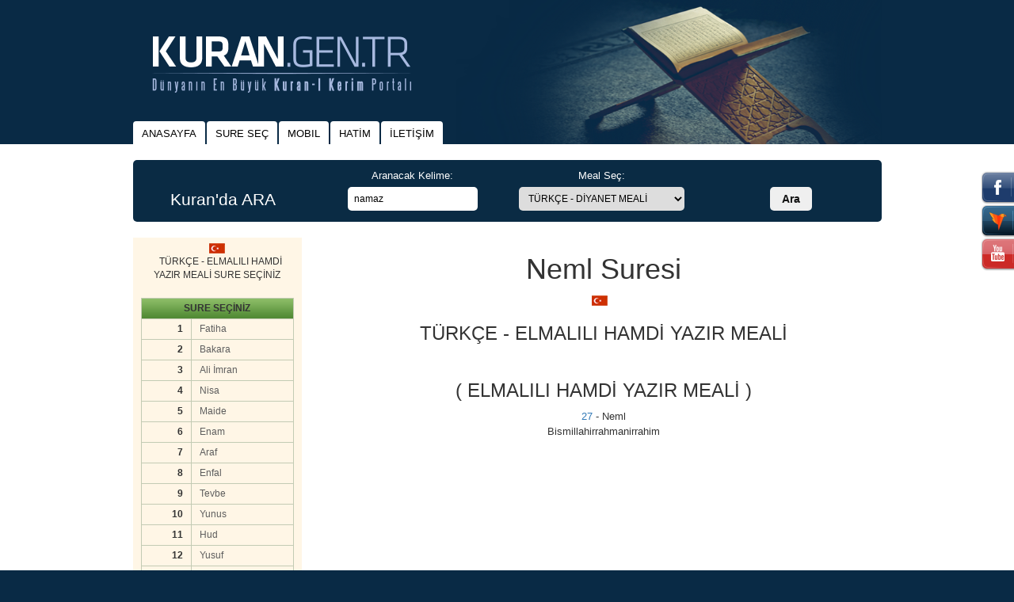

--- FILE ---
content_type: text/html
request_url: https://kuran.gen.tr/neml-suresi-turkce-elmalili-hamdi-yazir-meali?x=s_main&y=s_middle&kid=3&sid=27
body_size: 18007
content:
<!doctype html>
<!--[if lt IE 7]>
    <html class="no-js lt-ie9 lt-ie8 lt-ie7" lang="TR"> <![endif]-->
<!--[if IE 7]>
    <html class="no-js lt-ie9 lt-ie8" lang="TR"> <![endif]-->
<!--[if IE 8]>
    <html class="no-js lt-ie9" lang="TR"> <![endif]-->
<!--[if gt IE 8]><!-->
<html class="no-js" lang="TR">
<!--<![endif]-->

<head>
    <meta charset="utf-8">
    <meta http-equiv="X-UA-Compatible" content="IE=edge,chrome=1">
            <meta name="Description" content="Neml suresi ve meailini okuyabilirsiniz. Aynı zamanda sesli olarakta dinleyebilirsiniz. Kuran ve Kurani Kerim Mealleri, arapça kuran, türkçe kuran meali ve daha fazlası 1997 den beri kuran.gen.tr'de">
        <meta name="keywords" content="Neml, Neml suresi, Neml oku, kuran, kuran kerim, kurani kerim, kuranikerim, türkçe kuran, türkçe kuran meali, diyanet, diyanet kuran meali, arapça kuran, diyanet kuran, kuran meali, kuran oku, kuran dinle, kuran diyanet">
        <title>                Neml suresi | Neml oku Neml arapça türkçe
            </title>
        <!-- Google Yapısal Veri İşaretleme Yardımcısı tarafından oluşturulan JSON-LD işaretlemesi. -->
        <script type="application/ld+json">
            {
                "@context": "http://schema.org",
                "@type": "Article",
                "name": "Neml Suresi",
                "author": {
                    "@type": "Organization",
                    "name": "TÜRKÇE - ELMALILI HAMDİ YAZIR MEALİ"
                }
            }
        </script>
    
    <meta name="viewport" content="width=device-width, initial-scale=1">
    <link rel="apple-touch-icon" href="apple-touch-icon.png">
    <link rel="image_src" href="https://kuran.gen.tr/img/logo_EN.png" />

    <link rel="stylesheet" href="https://maxcdn.bootstrapcdn.com/bootstrap/3.3.5/css/bootstrap.min.css">
    <link rel="stylesheet" href="https://maxcdn.bootstrapcdn.com/bootstrap/3.3.5/css/bootstrap-theme.min.css">
    <!--    <link rel="stylesheet" href="css/bootstrap.min.css">-->
    <!--    <link rel="stylesheet" href="css/bootstrap-theme.min.css">-->
    <link rel="stylesheet" href="css/main.css?v=201712051448">
    <link rel="shortcut icon" href="/favicon.ico" type="image/x-icon" />
    <script src="js/vendor/modernizr-2.8.3-respond-1.4.2.min.js"></script>

    <link rel="apple-touch-icon" sizes="57x57" href="/img/favicon/apple-icon-57x57.png">
    <link rel="apple-touch-icon" sizes="60x60" href="/img/favicon/apple-icon-60x60.png">
    <link rel="apple-touch-icon" sizes="72x72" href="/img/favicon/apple-icon-72x72.png">
    <link rel="apple-touch-icon" sizes="76x76" href="/img/favicon/apple-icon-76x76.png">
    <link rel="apple-touch-icon" sizes="114x114" href="/img/favicon/apple-icon-114x114.png">
    <link rel="apple-touch-icon" sizes="120x120" href="/img/favicon/apple-icon-120x120.png">
    <link rel="apple-touch-icon" sizes="144x144" href="/img/favicon/apple-icon-144x144.png">
    <link rel="apple-touch-icon" sizes="152x152" href="/img/favicon/apple-icon-152x152.png">
    <link rel="apple-touch-icon" sizes="180x180" href="/img/favicon/apple-icon-180x180.png">
    <link rel="icon" type="image/png" sizes="192x192" href="/img/favicon/android-icon-192x192.png">
    <link rel="icon" type="image/png" sizes="32x32" href="/img/favicon/favicon-32x32.png">
    <link rel="icon" type="image/png" sizes="96x96" href="/img/favicon/favicon-96x96.png">
    <link rel="icon" type="image/png" sizes="16x16" href="/img/favicon/favicon-16x16.png">
    <link rel="manifest" href="/manifest.json">
    <meta name="msapplication-TileColor" content="#ffffff">
    <meta name="msapplication-TileImage" content="/img/favicon/ms-icon-144x144.png">
    <meta name="theme-color" content="#ffffff">
    <!-- <script async src="https://pagead2.googlesyndication.com/pagead/js/adsbygoogle.js?client=ca-pub-9133521339789962" crossorigin="anonymous"></script> -->
    <!--     <script async src="//pagead2.googlesyndication.com/pagead/js/adsbygoogle.js"></script> -->
    <!-- Global site tag (gtag.js) - Google Analytics -->
    <script async src="https://www.googletagmanager.com/gtag/js?id=G-JLBMPDZCG0"></script>
    <script>
        window.dataLayer = window.dataLayer || [];

        function gtag() {
            dataLayer.push(arguments);
        }
        gtag('js', new Date());

        gtag('config', 'G-JLBMPDZCG0');
    </script>
    <script>
        var lang = 'TR';
    </script>
</head>


<body>
    <!--[if lt IE 8]>
    <p class="browserupgrade">You are using an <strong>outdated</strong> browser. Please <a
            href="https://browsehappy.com/">upgrade
        your browser</a> to improve your experience.</p>
    <![endif]-->

    
    <header>
        <div class="container">
            <div class="row row-centered">
                <div class="col-md-10 col-centered">
                    <div class="row">
                        <div class="col-md-5">
                            <a href="/" class="logo_box">
                                <img class="logo" src="/img/logo_TR.png" alt="" />
                            </a>
                        </div>
                        <div class="col-md-7 hidden-sm hidden-xs">
                            <div class="right"></div>
                        </div>
                    </div>
                </div>
            </div>
        </div>
    </header>

    <div id="takip" class=" hidden-sm hidden-xs">

        <div class="facebook takip" onclick="window.open('https://www.facebook.com/kurangentr')">&nbsp;</div>

        <div class="hotbird takip" onclick="window.open('https://www.hotbird.com/page/show/KURANgentr')">&nbsp;</div>

        <div class="youtube takip" onclick="window.open('https://www.youtube.com/user/kurangentr')">&nbsp;</div>

    </div>

    <div class="container menu_box">
        <div class="row row-centered">
            <div class="col-md-10 col-centered menu">
                <ul class="nav nav-tabs">
                    <li><a href="/">ANASAYFA</a></li>
                    <!-- <li><a href="/?x=s_main&kid=1&sid=1&y=s_middle">SURE SEÇ</a></li> -->
                    <li><a href="/turkce-diyanet-mealinden-sureler">SURE SEÇ</a></li>
                    <li><a href="https://play.google.com/store/apps/details?id=com.hotbird.kurangentrapp" target="_blank">MOBIL</a></li>
                    <!-- <li><a href="/?x=c_main&kid=1&sid=1&y=c_middle">HATİM</a></li> -->
                    <li><a href="/hatim">HATİM</a></li>
                    <li><a href="mailto:kurangentr@gmail.com">İLETİŞİM</a></li>
                    <!--
                    <li>
                        <a href="https://www.theholyquran.org" target="_blank">
                            <img src="/img/engl2.gif" border="0" alt="English">
                            English</a>
                    </li>
-->
                </ul>
            </div>
        </div>
    </div>

    <div class="body">
        <div class="container">
            <div class="row row-centered">
                <div class="col-md-10 col-centered">
                    <style type="text/css">
    .scb::-webkit-scrollbar {
        width: 16px;
    }

    .scb::-webkit-scrollbar-track {
        -webkit-box-shadow: inset 0 0 6px rgba(0, 0, 0, 0.3);
        -webkit-border-radius: 10px;
        border-radius: 10px;
    }

    .scb::-webkit-scrollbar-thumb {
        -webkit-border-radius: 10px;
        border-radius: 10px;
        background: rgba(255, 0, 0, 0.8);
        -webkit-box-shadow: inset 0 0 6px rgba(0, 0, 0, 0.5);
    }

    .scb::-webkit-scrollbar-thumb:window-inactive {
        background: rgba(255, 0, 0, 0.4);
    }
</style>
<div class="row hidden-sm hidden-xs">
    <div class="col-md-12">
        <div class="row push-top">
    <div class="col-md-12">
        <div class="search">
            <form action="https://www.kurandaara.com/" method="get" id="search_top" target="_blank">
                <input type="hidden" name="act" value="ara"/>
                <div class="row">
                    <div class="col-md-3 col-sm-3 col-xs-12 box_head">Kuran'da ARA</div>
                    <div class="col-md-3 col-sm-3 col-xs-12">
                        <label for="keyword" class="text-nowrap">Aranacak Kelime:</label>
                        <input type="text" name="keyword" id="keyword" value="namaz"/>
                    </div>
                    <div class="col-md-3 col-sm-3 col-xs-12">
                        <label for="meal" class="text-nowrap">Meal Seç:</label>
                        <select name="meal" id="meal">
                                                            <option value="1">TÜRKÇE - DİYANET MEALİ</option>
                                                            <option value="2">TÜRKÇE - YASAR NURİ ÖZTÜRK MEALİ</option>
                                                            <option value="3">TÜRKÇE - ELMALILI HAMDİ YAZIR MEALİ</option>
                                                            <option value="32">(TÜRKÇE) KURAN-I KERİM SUAT YILDIRIM Meali</option>
                                                            <option value="31">TÜRKÇE - MUHAMMED ESED KURAN TEFSİRİ</option>
                                                            <option value="5">KURAN-I KERİM ( ARAPÇA )</option>
                                                            <option value="4">KURAN ( TÜRKÇE ALFABELİ ARAPÇA )</option>
                                                            <option value="14">(ENGLISH) QURAN by A. YUSUF ALİ</option>
                                                            <option value="15">(ENGLISH) QURAN by M.H. SHAKIR</option>
                                                            <option value="33">(ENGLISH) COMMENTARY by MUHAMMED ESED</option>
                                                            <option value="6">(SPANNISH) EL SAGRADO CORAN </option>
                                                            <option value="10">(RUSSIAN) QURAN </option>
                                                            <option value="7">(GERMAN) DER HEILIGE KORAN </option>
                                                            <option value="8">(FRENCH) LE SAINT CORAN </option>
                                                            <option value="34">KUR'AN TEFSİRİ - SEÇMELER</option>
                                                            <option value="9">(ITALIAN) IL SACRO CORANO </option>
                                                            <option value="11">(DUTCH) QURAN </option>
                                                            <option value="12">(FINNISH) QURAN </option>
                                                            <option value="13">(AZERBAIJANI) QURAN </option>
                                                            <option value="17">(JAPANESE) QURAN </option>
                                                            <option value="18">(CHINESE) QURAN </option>
                                                            <option value="19">(KOREAN) QURAN </option>
                                                            <option value="20">(MALAY) QURAN </option>
                                                            <option value="21">(INDONESIAN) QURAN </option>
                                                            <option value="22">(BOSNIAN) QURAN </option>
                                                            <option value="23">(SWAHILI) QURAN </option>
                                                            <option value="24">(PORTUGAL) QURAN </option>
                                                            <option value="25">(POLISH.) QURAN .</option>
                                                            <option value="26">(ALBENIAN) QURAN </option>
                                                            <option value="36">(PERSIAN) QURAN  by Fuladvand</option>
                                                            <option value="37">(URDU) QURAN </option>
                                                    </select>
                    </div>
                    <div class="col-md-3 col-sm-3 col-xs-12">
                        <label style="width: 100%">&nbsp;</label>
                        <button>Ara</button>
                    </div>
                </div>
            </form>
        </div>
    </div>
</div>
    </div>
</div>

<div id="meal-sure-select" style="z-index: 999; background: #092a45; opacity: 0.9; padding: 4px 20px 19px 10px;">

    <h1>Meal Seç / Sure Seç</h1>

    <select style="width: 100%; border: 1px solid #efefef; border-radius: 5px; padding: 5px; margin: 5px;" id="meal-select">
        <option>Meal</option>
                                <option value="1" >TÜRKÇE - DİYANET MEALİ</option>
                                <option value="2" >TÜRKÇE - YASAR NURİ ÖZTÜRK MEALİ</option>
                                <option value="3" selected>TÜRKÇE - ELMALILI HAMDİ YAZIR MEALİ</option>
                                <option value="31" >TÜRKÇE - MUHAMMED ESED KURAN TEFSİRİ</option>
                                <option value="5" >KURAN-I KERİM ( ARAPÇA )</option>
                                <option value="4" >KURAN ( TÜRKÇE ALFABELİ ARAPÇA )</option>
                                <option value="14" >(ENGLISH) QURAN by A. YUSUF ALİ</option>
                                <option value="15" >(ENGLISH) QURAN by M.H. SHAKIR</option>
                                <option value="33" >(ENGLISH) COMMENTARY by MUHAMMED ESED</option>
                                <option value="6" >(SPANNISH) EL SAGRADO CORAN </option>
                                <option value="10" >(RUSSIAN) QURAN </option>
                                <option value="7" >(GERMAN) DER HEILIGE KORAN </option>
                                <option value="8" >(FRENCH) LE SAINT CORAN </option>
                                <option value="34" >KUR'AN TEFSİRİ - SEÇMELER</option>
                                <option value="9" >(ITALIAN) IL SACRO CORANO </option>
                                <option value="11" >(DUTCH) QURAN </option>
                                <option value="12" >(FINNISH) QURAN </option>
                                <option value="13" >(AZERBAIJANI) QURAN </option>
                                <option value="17" >(JAPANESE) QURAN </option>
                                <option value="18" >(CHINESE) QURAN </option>
                                <option value="19" >(KOREAN) QURAN </option>
                                <option value="20" >(MALAY) QURAN </option>
                                <option value="21" >(INDONESIAN) QURAN </option>
                                <option value="22" >(BOSNIAN) QURAN </option>
                                <option value="23" >(SWAHILI) QURAN </option>
                                <option value="24" >(PORTUGAL) QURAN </option>
                                <option value="25" >(POLISH.) QURAN .</option>
                                <option value="26" >(ALBENIAN) QURAN </option>
                                <option value="36" >(PERSIAN) QURAN  by Fuladvand</option>
                                <option value="37" >(URDU) QURAN </option>
            </select>
    <select style="width: 100%; border: 1px solid #efefef; border-radius: 5px; padding: 5px; margin: 5px;" id="sure-select">
        <option>Sure</option>
                                <option value="1" >1. Fatiha</option>
                                <option value="2" >2. Bakara</option>
                                <option value="3" >3. Ali İmran</option>
                                <option value="4" >4. Nisa</option>
                                <option value="5" >5. Maide</option>
                                <option value="6" >6. Enam</option>
                                <option value="7" >7. Araf</option>
                                <option value="8" >8. Enfal</option>
                                <option value="9" >9. Tevbe</option>
                                <option value="10" >10. Yunus</option>
                                <option value="11" >11. Hud</option>
                                <option value="12" >12. Yusuf</option>
                                <option value="13" >13. Rad</option>
                                <option value="14" >14. İbrahim</option>
                                <option value="15" >15. Hicr</option>
                                <option value="16" >16. Nahl</option>
                                <option value="17" >17. Isra</option>
                                <option value="18" >18. Kehf</option>
                                <option value="19" >19. Meryem</option>
                                <option value="20" >20. Taha</option>
                                <option value="21" >21. Enbiya</option>
                                <option value="22" >22. Hac</option>
                                <option value="23" >23. Muminun</option>
                                <option value="24" >24. Nur</option>
                                <option value="25" >25. Furkan</option>
                                <option value="26" >26. Suara</option>
                                <option value="27" selected>27. Neml</option>
                                <option value="28" >28. Kasas</option>
                                <option value="29" >29. Ankebut</option>
                                <option value="30" >30. Rum</option>
                                <option value="31" >31. Lokman</option>
                                <option value="32" >32. Secde</option>
                                <option value="33" >33. Ahzab</option>
                                <option value="34" >34. Sebe</option>
                                <option value="35" >35. Fatir</option>
                                <option value="36" >36. Yasin</option>
                                <option value="37" >37. Saffat</option>
                                <option value="38" >38. Sad</option>
                                <option value="39" >39. Zümer</option>
                                <option value="40" >40. Mumin</option>
                                <option value="41" >41. Fussilet</option>
                                <option value="42" >42. Sura</option>
                                <option value="43" >43. Zuhruf</option>
                                <option value="44" >44. Duhan</option>
                                <option value="45" >45. Casiye</option>
                                <option value="46" >46. Ahkaf</option>
                                <option value="47" >47. Muhammed</option>
                                <option value="48" >48. Fetih</option>
                                <option value="49" >49. Hucurat</option>
                                <option value="50" >50. Kaf</option>
                                <option value="51" >51. Zariyat</option>
                                <option value="52" >52. Tur</option>
                                <option value="53" >53. Necm</option>
                                <option value="54" >54. Kamer</option>
                                <option value="55" >55. Rahman</option>
                                <option value="56" >56. Vakia</option>
                                <option value="57" >57. Hadid</option>
                                <option value="58" >58. Mücadele</option>
                                <option value="59" >59. Hasr</option>
                                <option value="60" >60. Mümtahine</option>
                                <option value="61" >61. Saf</option>
                                <option value="62" >62. Cuma</option>
                                <option value="63" >63. Münafikun</option>
                                <option value="64" >64. Tegabun</option>
                                <option value="65" >65. Talak</option>
                                <option value="66" >66. Tahrim</option>
                                <option value="67" >67. Mülk</option>
                                <option value="68" >68. Kalem</option>
                                <option value="69" >69. Hakka</option>
                                <option value="70" >70. Mearic</option>
                                <option value="71" >71. Nuh</option>
                                <option value="72" >72. Cin</option>
                                <option value="73" >73. Müzzemmil</option>
                                <option value="74" >74. Müddessir</option>
                                <option value="75" >75. Kıyamet</option>
                                <option value="76" >76. İnsan</option>
                                <option value="77" >77. Murselat</option>
                                <option value="78" >78. Nebe</option>
                                <option value="79" >79. Naziat</option>
                                <option value="80" >80. Abese</option>
                                <option value="81" >81. Tekvir</option>
                                <option value="82" >82. İntifar</option>
                                <option value="83" >83. Mutaffifin</option>
                                <option value="84" >84. İnsikak</option>
                                <option value="85" >85. Buruc</option>
                                <option value="86" >86. Tarik</option>
                                <option value="87" >87. Ala</option>
                                <option value="88" >88. Gasiye</option>
                                <option value="89" >89. Fecr</option>
                                <option value="90" >90. Beled</option>
                                <option value="91" >91. Şems</option>
                                <option value="92" >92. Leyl</option>
                                <option value="93" >93. Duha</option>
                                <option value="94" >94. İnşirah</option>
                                <option value="95" >95. Tin</option>
                                <option value="96" >96. Alak</option>
                                <option value="97" >97. Kadir</option>
                                <option value="98" >98. Beyyine</option>
                                <option value="99" >99. Zilzal</option>
                                <option value="100" >100. Adiyat</option>
                                <option value="101" >101. Karia</option>
                                <option value="102" >102. Tekasür</option>
                                <option value="103" >103. Asr</option>
                                <option value="104" >104. Hümeze</option>
                                <option value="105" >105. Fil</option>
                                <option value="106" >106. Kureyş</option>
                                <option value="107" >107. Maun</option>
                                <option value="108" >108. Kevser</option>
                                <option value="109" >109. Kafirun</option>
                                <option value="110" >110. Nasr</option>
                                <option value="111" >111. Leheb</option>
                                <option value="112" >112. İhlas</option>
                                <option value="113" >113. Felak</option>
                                <option value="114" >114. Nas</option>
            </select>
</div>

<script>
    var kid = 3;
</script><div class="row push-top push-bottom">
    <div class="col-md-3 hidden-sm hidden-xs">
                    <div class="box">
                <p class="text-center">
                    <img align="absbottom" src="/img/turk.gif" width="20" height="17" alt="" border="0">
                    <br>
                    <img src="/img/transparent.gif" width="5" height="1" alt="" border="0">
                    TÜRKÇE - ELMALILI HAMDİ YAZIR MEALİ SURE SEÇİNİZ
                </p>
                <table align="center" class="table table-hover push-top push-bottom">
                    <tr>
                        <td width="50" background="/img/inc_baslik_back.gif" colspan="2" class="text-center"><b>SURE
                                SEÇİNİZ</b></td>
                    </tr>
                                            <tr>
                            <td class="text-right"><b>1</b></td>
                            <td class="text-left">
                                <a href="/fatiha-suresi-turkce-elmalili-hamdi-yazir-meali?x=s_main&y=s_middle&kid=3&sid=1" class="siyah_b">Fatiha</a>
                            </td>
                        </tr>
                                            <tr>
                            <td class="text-right"><b>2</b></td>
                            <td class="text-left">
                                <a href="/bakara-suresi-turkce-elmalili-hamdi-yazir-meali?x=s_main&y=s_middle&kid=3&sid=2" class="siyah_b">Bakara</a>
                            </td>
                        </tr>
                                            <tr>
                            <td class="text-right"><b>3</b></td>
                            <td class="text-left">
                                <a href="/ali-imran-suresi-turkce-elmalili-hamdi-yazir-meali?x=s_main&y=s_middle&kid=3&sid=3" class="siyah_b">Ali İmran</a>
                            </td>
                        </tr>
                                            <tr>
                            <td class="text-right"><b>4</b></td>
                            <td class="text-left">
                                <a href="/nisa-suresi-turkce-elmalili-hamdi-yazir-meali?x=s_main&y=s_middle&kid=3&sid=4" class="siyah_b">Nisa</a>
                            </td>
                        </tr>
                                            <tr>
                            <td class="text-right"><b>5</b></td>
                            <td class="text-left">
                                <a href="/maide-suresi-turkce-elmalili-hamdi-yazir-meali?x=s_main&y=s_middle&kid=3&sid=5" class="siyah_b">Maide</a>
                            </td>
                        </tr>
                                            <tr>
                            <td class="text-right"><b>6</b></td>
                            <td class="text-left">
                                <a href="/enam-suresi-turkce-elmalili-hamdi-yazir-meali?x=s_main&y=s_middle&kid=3&sid=6" class="siyah_b">Enam</a>
                            </td>
                        </tr>
                                            <tr>
                            <td class="text-right"><b>7</b></td>
                            <td class="text-left">
                                <a href="/araf-suresi-turkce-elmalili-hamdi-yazir-meali?x=s_main&y=s_middle&kid=3&sid=7" class="siyah_b">Araf</a>
                            </td>
                        </tr>
                                            <tr>
                            <td class="text-right"><b>8</b></td>
                            <td class="text-left">
                                <a href="/enfal-suresi-turkce-elmalili-hamdi-yazir-meali?x=s_main&y=s_middle&kid=3&sid=8" class="siyah_b">Enfal</a>
                            </td>
                        </tr>
                                            <tr>
                            <td class="text-right"><b>9</b></td>
                            <td class="text-left">
                                <a href="/tevbe-suresi-turkce-elmalili-hamdi-yazir-meali?x=s_main&y=s_middle&kid=3&sid=9" class="siyah_b">Tevbe</a>
                            </td>
                        </tr>
                                            <tr>
                            <td class="text-right"><b>10</b></td>
                            <td class="text-left">
                                <a href="/yunus-suresi-turkce-elmalili-hamdi-yazir-meali?x=s_main&y=s_middle&kid=3&sid=10" class="siyah_b">Yunus</a>
                            </td>
                        </tr>
                                            <tr>
                            <td class="text-right"><b>11</b></td>
                            <td class="text-left">
                                <a href="/hud-suresi-turkce-elmalili-hamdi-yazir-meali?x=s_main&y=s_middle&kid=3&sid=11" class="siyah_b">Hud</a>
                            </td>
                        </tr>
                                            <tr>
                            <td class="text-right"><b>12</b></td>
                            <td class="text-left">
                                <a href="/yusuf-suresi-turkce-elmalili-hamdi-yazir-meali?x=s_main&y=s_middle&kid=3&sid=12" class="siyah_b">Yusuf</a>
                            </td>
                        </tr>
                                            <tr>
                            <td class="text-right"><b>13</b></td>
                            <td class="text-left">
                                <a href="/rad-suresi-turkce-elmalili-hamdi-yazir-meali?x=s_main&y=s_middle&kid=3&sid=13" class="siyah_b">Rad</a>
                            </td>
                        </tr>
                                            <tr>
                            <td class="text-right"><b>14</b></td>
                            <td class="text-left">
                                <a href="/ibrahim-suresi-turkce-elmalili-hamdi-yazir-meali?x=s_main&y=s_middle&kid=3&sid=14" class="siyah_b">İbrahim</a>
                            </td>
                        </tr>
                                            <tr>
                            <td class="text-right"><b>15</b></td>
                            <td class="text-left">
                                <a href="/hicr-suresi-turkce-elmalili-hamdi-yazir-meali?x=s_main&y=s_middle&kid=3&sid=15" class="siyah_b">Hicr</a>
                            </td>
                        </tr>
                                            <tr>
                            <td class="text-right"><b>16</b></td>
                            <td class="text-left">
                                <a href="/nahl-suresi-turkce-elmalili-hamdi-yazir-meali?x=s_main&y=s_middle&kid=3&sid=16" class="siyah_b">Nahl</a>
                            </td>
                        </tr>
                                            <tr>
                            <td class="text-right"><b>17</b></td>
                            <td class="text-left">
                                <a href="/isra-suresi-turkce-elmalili-hamdi-yazir-meali?x=s_main&y=s_middle&kid=3&sid=17" class="siyah_b">Isra</a>
                            </td>
                        </tr>
                                            <tr>
                            <td class="text-right"><b>18</b></td>
                            <td class="text-left">
                                <a href="/kehf-suresi-turkce-elmalili-hamdi-yazir-meali?x=s_main&y=s_middle&kid=3&sid=18" class="siyah_b">Kehf</a>
                            </td>
                        </tr>
                                            <tr>
                            <td class="text-right"><b>19</b></td>
                            <td class="text-left">
                                <a href="/meryem-suresi-turkce-elmalili-hamdi-yazir-meali?x=s_main&y=s_middle&kid=3&sid=19" class="siyah_b">Meryem</a>
                            </td>
                        </tr>
                                            <tr>
                            <td class="text-right"><b>20</b></td>
                            <td class="text-left">
                                <a href="/taha-suresi-turkce-elmalili-hamdi-yazir-meali?x=s_main&y=s_middle&kid=3&sid=20" class="siyah_b">Taha</a>
                            </td>
                        </tr>
                                            <tr>
                            <td class="text-right"><b>21</b></td>
                            <td class="text-left">
                                <a href="/enbiya-suresi-turkce-elmalili-hamdi-yazir-meali?x=s_main&y=s_middle&kid=3&sid=21" class="siyah_b">Enbiya</a>
                            </td>
                        </tr>
                                            <tr>
                            <td class="text-right"><b>22</b></td>
                            <td class="text-left">
                                <a href="/hac-suresi-turkce-elmalili-hamdi-yazir-meali?x=s_main&y=s_middle&kid=3&sid=22" class="siyah_b">Hac</a>
                            </td>
                        </tr>
                                            <tr>
                            <td class="text-right"><b>23</b></td>
                            <td class="text-left">
                                <a href="/muminun-suresi-turkce-elmalili-hamdi-yazir-meali?x=s_main&y=s_middle&kid=3&sid=23" class="siyah_b">Muminun</a>
                            </td>
                        </tr>
                                            <tr>
                            <td class="text-right"><b>24</b></td>
                            <td class="text-left">
                                <a href="/nur-suresi-turkce-elmalili-hamdi-yazir-meali?x=s_main&y=s_middle&kid=3&sid=24" class="siyah_b">Nur</a>
                            </td>
                        </tr>
                                            <tr>
                            <td class="text-right"><b>25</b></td>
                            <td class="text-left">
                                <a href="/furkan-suresi-turkce-elmalili-hamdi-yazir-meali?x=s_main&y=s_middle&kid=3&sid=25" class="siyah_b">Furkan</a>
                            </td>
                        </tr>
                                            <tr>
                            <td class="text-right"><b>26</b></td>
                            <td class="text-left">
                                <a href="/suara-suresi-turkce-elmalili-hamdi-yazir-meali?x=s_main&y=s_middle&kid=3&sid=26" class="siyah_b">Suara</a>
                            </td>
                        </tr>
                                            <tr>
                            <td class="text-right"><b>27</b></td>
                            <td class="text-left">
                                <a href="/neml-suresi-turkce-elmalili-hamdi-yazir-meali?x=s_main&y=s_middle&kid=3&sid=27" class="siyah_b">Neml</a>
                            </td>
                        </tr>
                                            <tr>
                            <td class="text-right"><b>28</b></td>
                            <td class="text-left">
                                <a href="/kasas-suresi-turkce-elmalili-hamdi-yazir-meali?x=s_main&y=s_middle&kid=3&sid=28" class="siyah_b">Kasas</a>
                            </td>
                        </tr>
                                            <tr>
                            <td class="text-right"><b>29</b></td>
                            <td class="text-left">
                                <a href="/ankebut-suresi-turkce-elmalili-hamdi-yazir-meali?x=s_main&y=s_middle&kid=3&sid=29" class="siyah_b">Ankebut</a>
                            </td>
                        </tr>
                                            <tr>
                            <td class="text-right"><b>30</b></td>
                            <td class="text-left">
                                <a href="/rum-suresi-turkce-elmalili-hamdi-yazir-meali?x=s_main&y=s_middle&kid=3&sid=30" class="siyah_b">Rum</a>
                            </td>
                        </tr>
                                            <tr>
                            <td class="text-right"><b>31</b></td>
                            <td class="text-left">
                                <a href="/lokman-suresi-turkce-elmalili-hamdi-yazir-meali?x=s_main&y=s_middle&kid=3&sid=31" class="siyah_b">Lokman</a>
                            </td>
                        </tr>
                                            <tr>
                            <td class="text-right"><b>32</b></td>
                            <td class="text-left">
                                <a href="/secde-suresi-turkce-elmalili-hamdi-yazir-meali?x=s_main&y=s_middle&kid=3&sid=32" class="siyah_b">Secde</a>
                            </td>
                        </tr>
                                            <tr>
                            <td class="text-right"><b>33</b></td>
                            <td class="text-left">
                                <a href="/ahzab-suresi-turkce-elmalili-hamdi-yazir-meali?x=s_main&y=s_middle&kid=3&sid=33" class="siyah_b">Ahzab</a>
                            </td>
                        </tr>
                                            <tr>
                            <td class="text-right"><b>34</b></td>
                            <td class="text-left">
                                <a href="/sebe-suresi-turkce-elmalili-hamdi-yazir-meali?x=s_main&y=s_middle&kid=3&sid=34" class="siyah_b">Sebe</a>
                            </td>
                        </tr>
                                            <tr>
                            <td class="text-right"><b>35</b></td>
                            <td class="text-left">
                                <a href="/fatir-suresi-turkce-elmalili-hamdi-yazir-meali?x=s_main&y=s_middle&kid=3&sid=35" class="siyah_b">Fatir</a>
                            </td>
                        </tr>
                                            <tr>
                            <td class="text-right"><b>36</b></td>
                            <td class="text-left">
                                <a href="/yasin-suresi-turkce-elmalili-hamdi-yazir-meali?x=s_main&y=s_middle&kid=3&sid=36" class="siyah_b">Yasin</a>
                            </td>
                        </tr>
                                            <tr>
                            <td class="text-right"><b>37</b></td>
                            <td class="text-left">
                                <a href="/saffat-suresi-turkce-elmalili-hamdi-yazir-meali?x=s_main&y=s_middle&kid=3&sid=37" class="siyah_b">Saffat</a>
                            </td>
                        </tr>
                                            <tr>
                            <td class="text-right"><b>38</b></td>
                            <td class="text-left">
                                <a href="/sad-suresi-turkce-elmalili-hamdi-yazir-meali?x=s_main&y=s_middle&kid=3&sid=38" class="siyah_b">Sad</a>
                            </td>
                        </tr>
                                            <tr>
                            <td class="text-right"><b>39</b></td>
                            <td class="text-left">
                                <a href="/zumer-suresi-turkce-elmalili-hamdi-yazir-meali?x=s_main&y=s_middle&kid=3&sid=39" class="siyah_b">Zümer</a>
                            </td>
                        </tr>
                                            <tr>
                            <td class="text-right"><b>40</b></td>
                            <td class="text-left">
                                <a href="/mumin-suresi-turkce-elmalili-hamdi-yazir-meali?x=s_main&y=s_middle&kid=3&sid=40" class="siyah_b">Mumin</a>
                            </td>
                        </tr>
                                            <tr>
                            <td class="text-right"><b>41</b></td>
                            <td class="text-left">
                                <a href="/fussilet-suresi-turkce-elmalili-hamdi-yazir-meali?x=s_main&y=s_middle&kid=3&sid=41" class="siyah_b">Fussilet</a>
                            </td>
                        </tr>
                                            <tr>
                            <td class="text-right"><b>42</b></td>
                            <td class="text-left">
                                <a href="/sura-suresi-turkce-elmalili-hamdi-yazir-meali?x=s_main&y=s_middle&kid=3&sid=42" class="siyah_b">Sura</a>
                            </td>
                        </tr>
                                            <tr>
                            <td class="text-right"><b>43</b></td>
                            <td class="text-left">
                                <a href="/zuhruf-suresi-turkce-elmalili-hamdi-yazir-meali?x=s_main&y=s_middle&kid=3&sid=43" class="siyah_b">Zuhruf</a>
                            </td>
                        </tr>
                                            <tr>
                            <td class="text-right"><b>44</b></td>
                            <td class="text-left">
                                <a href="/duhan-suresi-turkce-elmalili-hamdi-yazir-meali?x=s_main&y=s_middle&kid=3&sid=44" class="siyah_b">Duhan</a>
                            </td>
                        </tr>
                                            <tr>
                            <td class="text-right"><b>45</b></td>
                            <td class="text-left">
                                <a href="/casiye-suresi-turkce-elmalili-hamdi-yazir-meali?x=s_main&y=s_middle&kid=3&sid=45" class="siyah_b">Casiye</a>
                            </td>
                        </tr>
                                            <tr>
                            <td class="text-right"><b>46</b></td>
                            <td class="text-left">
                                <a href="/ahkaf-suresi-turkce-elmalili-hamdi-yazir-meali?x=s_main&y=s_middle&kid=3&sid=46" class="siyah_b">Ahkaf</a>
                            </td>
                        </tr>
                                            <tr>
                            <td class="text-right"><b>47</b></td>
                            <td class="text-left">
                                <a href="/muhammed-suresi-turkce-elmalili-hamdi-yazir-meali?x=s_main&y=s_middle&kid=3&sid=47" class="siyah_b">Muhammed</a>
                            </td>
                        </tr>
                                            <tr>
                            <td class="text-right"><b>48</b></td>
                            <td class="text-left">
                                <a href="/fetih-suresi-turkce-elmalili-hamdi-yazir-meali?x=s_main&y=s_middle&kid=3&sid=48" class="siyah_b">Fetih</a>
                            </td>
                        </tr>
                                            <tr>
                            <td class="text-right"><b>49</b></td>
                            <td class="text-left">
                                <a href="/hucurat-suresi-turkce-elmalili-hamdi-yazir-meali?x=s_main&y=s_middle&kid=3&sid=49" class="siyah_b">Hucurat</a>
                            </td>
                        </tr>
                                            <tr>
                            <td class="text-right"><b>50</b></td>
                            <td class="text-left">
                                <a href="/kaf-suresi-turkce-elmalili-hamdi-yazir-meali?x=s_main&y=s_middle&kid=3&sid=50" class="siyah_b">Kaf</a>
                            </td>
                        </tr>
                                            <tr>
                            <td class="text-right"><b>51</b></td>
                            <td class="text-left">
                                <a href="/zariyat-suresi-turkce-elmalili-hamdi-yazir-meali?x=s_main&y=s_middle&kid=3&sid=51" class="siyah_b">Zariyat</a>
                            </td>
                        </tr>
                                            <tr>
                            <td class="text-right"><b>52</b></td>
                            <td class="text-left">
                                <a href="/tur-suresi-turkce-elmalili-hamdi-yazir-meali?x=s_main&y=s_middle&kid=3&sid=52" class="siyah_b">Tur</a>
                            </td>
                        </tr>
                                            <tr>
                            <td class="text-right"><b>53</b></td>
                            <td class="text-left">
                                <a href="/necm-suresi-turkce-elmalili-hamdi-yazir-meali?x=s_main&y=s_middle&kid=3&sid=53" class="siyah_b">Necm</a>
                            </td>
                        </tr>
                                            <tr>
                            <td class="text-right"><b>54</b></td>
                            <td class="text-left">
                                <a href="/kamer-suresi-turkce-elmalili-hamdi-yazir-meali?x=s_main&y=s_middle&kid=3&sid=54" class="siyah_b">Kamer</a>
                            </td>
                        </tr>
                                            <tr>
                            <td class="text-right"><b>55</b></td>
                            <td class="text-left">
                                <a href="/rahman-suresi-turkce-elmalili-hamdi-yazir-meali?x=s_main&y=s_middle&kid=3&sid=55" class="siyah_b">Rahman</a>
                            </td>
                        </tr>
                                            <tr>
                            <td class="text-right"><b>56</b></td>
                            <td class="text-left">
                                <a href="/vakia-suresi-turkce-elmalili-hamdi-yazir-meali?x=s_main&y=s_middle&kid=3&sid=56" class="siyah_b">Vakia</a>
                            </td>
                        </tr>
                                            <tr>
                            <td class="text-right"><b>57</b></td>
                            <td class="text-left">
                                <a href="/hadid-suresi-turkce-elmalili-hamdi-yazir-meali?x=s_main&y=s_middle&kid=3&sid=57" class="siyah_b">Hadid</a>
                            </td>
                        </tr>
                                            <tr>
                            <td class="text-right"><b>58</b></td>
                            <td class="text-left">
                                <a href="/mucadele-suresi-turkce-elmalili-hamdi-yazir-meali?x=s_main&y=s_middle&kid=3&sid=58" class="siyah_b">Mücadele</a>
                            </td>
                        </tr>
                                            <tr>
                            <td class="text-right"><b>59</b></td>
                            <td class="text-left">
                                <a href="/hasr-suresi-turkce-elmalili-hamdi-yazir-meali?x=s_main&y=s_middle&kid=3&sid=59" class="siyah_b">Hasr</a>
                            </td>
                        </tr>
                                            <tr>
                            <td class="text-right"><b>60</b></td>
                            <td class="text-left">
                                <a href="/mumtahine-suresi-turkce-elmalili-hamdi-yazir-meali?x=s_main&y=s_middle&kid=3&sid=60" class="siyah_b">Mümtahine</a>
                            </td>
                        </tr>
                                            <tr>
                            <td class="text-right"><b>61</b></td>
                            <td class="text-left">
                                <a href="/saf-suresi-turkce-elmalili-hamdi-yazir-meali?x=s_main&y=s_middle&kid=3&sid=61" class="siyah_b">Saf</a>
                            </td>
                        </tr>
                                            <tr>
                            <td class="text-right"><b>62</b></td>
                            <td class="text-left">
                                <a href="/cuma-suresi-turkce-elmalili-hamdi-yazir-meali?x=s_main&y=s_middle&kid=3&sid=62" class="siyah_b">Cuma</a>
                            </td>
                        </tr>
                                            <tr>
                            <td class="text-right"><b>63</b></td>
                            <td class="text-left">
                                <a href="/munafikun-suresi-turkce-elmalili-hamdi-yazir-meali?x=s_main&y=s_middle&kid=3&sid=63" class="siyah_b">Münafikun</a>
                            </td>
                        </tr>
                                            <tr>
                            <td class="text-right"><b>64</b></td>
                            <td class="text-left">
                                <a href="/tegabun-suresi-turkce-elmalili-hamdi-yazir-meali?x=s_main&y=s_middle&kid=3&sid=64" class="siyah_b">Tegabun</a>
                            </td>
                        </tr>
                                            <tr>
                            <td class="text-right"><b>65</b></td>
                            <td class="text-left">
                                <a href="/talak-suresi-turkce-elmalili-hamdi-yazir-meali?x=s_main&y=s_middle&kid=3&sid=65" class="siyah_b">Talak</a>
                            </td>
                        </tr>
                                            <tr>
                            <td class="text-right"><b>66</b></td>
                            <td class="text-left">
                                <a href="/tahrim-suresi-turkce-elmalili-hamdi-yazir-meali?x=s_main&y=s_middle&kid=3&sid=66" class="siyah_b">Tahrim</a>
                            </td>
                        </tr>
                                            <tr>
                            <td class="text-right"><b>67</b></td>
                            <td class="text-left">
                                <a href="/mulk-suresi-turkce-elmalili-hamdi-yazir-meali?x=s_main&y=s_middle&kid=3&sid=67" class="siyah_b">Mülk</a>
                            </td>
                        </tr>
                                            <tr>
                            <td class="text-right"><b>68</b></td>
                            <td class="text-left">
                                <a href="/kalem-suresi-turkce-elmalili-hamdi-yazir-meali?x=s_main&y=s_middle&kid=3&sid=68" class="siyah_b">Kalem</a>
                            </td>
                        </tr>
                                            <tr>
                            <td class="text-right"><b>69</b></td>
                            <td class="text-left">
                                <a href="/hakka-suresi-turkce-elmalili-hamdi-yazir-meali?x=s_main&y=s_middle&kid=3&sid=69" class="siyah_b">Hakka</a>
                            </td>
                        </tr>
                                            <tr>
                            <td class="text-right"><b>70</b></td>
                            <td class="text-left">
                                <a href="/mearic-suresi-turkce-elmalili-hamdi-yazir-meali?x=s_main&y=s_middle&kid=3&sid=70" class="siyah_b">Mearic</a>
                            </td>
                        </tr>
                                            <tr>
                            <td class="text-right"><b>71</b></td>
                            <td class="text-left">
                                <a href="/nuh-suresi-turkce-elmalili-hamdi-yazir-meali?x=s_main&y=s_middle&kid=3&sid=71" class="siyah_b">Nuh</a>
                            </td>
                        </tr>
                                            <tr>
                            <td class="text-right"><b>72</b></td>
                            <td class="text-left">
                                <a href="/cin-suresi-turkce-elmalili-hamdi-yazir-meali?x=s_main&y=s_middle&kid=3&sid=72" class="siyah_b">Cin</a>
                            </td>
                        </tr>
                                            <tr>
                            <td class="text-right"><b>73</b></td>
                            <td class="text-left">
                                <a href="/muzzemmil-suresi-turkce-elmalili-hamdi-yazir-meali?x=s_main&y=s_middle&kid=3&sid=73" class="siyah_b">Müzzemmil</a>
                            </td>
                        </tr>
                                            <tr>
                            <td class="text-right"><b>74</b></td>
                            <td class="text-left">
                                <a href="/muddessir-suresi-turkce-elmalili-hamdi-yazir-meali?x=s_main&y=s_middle&kid=3&sid=74" class="siyah_b">Müddessir</a>
                            </td>
                        </tr>
                                            <tr>
                            <td class="text-right"><b>75</b></td>
                            <td class="text-left">
                                <a href="/kiyamet-suresi-turkce-elmalili-hamdi-yazir-meali?x=s_main&y=s_middle&kid=3&sid=75" class="siyah_b">Kıyamet</a>
                            </td>
                        </tr>
                                            <tr>
                            <td class="text-right"><b>76</b></td>
                            <td class="text-left">
                                <a href="/insan-suresi-turkce-elmalili-hamdi-yazir-meali?x=s_main&y=s_middle&kid=3&sid=76" class="siyah_b">İnsan</a>
                            </td>
                        </tr>
                                            <tr>
                            <td class="text-right"><b>77</b></td>
                            <td class="text-left">
                                <a href="/murselat-suresi-turkce-elmalili-hamdi-yazir-meali?x=s_main&y=s_middle&kid=3&sid=77" class="siyah_b">Murselat</a>
                            </td>
                        </tr>
                                            <tr>
                            <td class="text-right"><b>78</b></td>
                            <td class="text-left">
                                <a href="/nebe-suresi-turkce-elmalili-hamdi-yazir-meali?x=s_main&y=s_middle&kid=3&sid=78" class="siyah_b">Nebe</a>
                            </td>
                        </tr>
                                            <tr>
                            <td class="text-right"><b>79</b></td>
                            <td class="text-left">
                                <a href="/naziat-suresi-turkce-elmalili-hamdi-yazir-meali?x=s_main&y=s_middle&kid=3&sid=79" class="siyah_b">Naziat</a>
                            </td>
                        </tr>
                                            <tr>
                            <td class="text-right"><b>80</b></td>
                            <td class="text-left">
                                <a href="/abese-suresi-turkce-elmalili-hamdi-yazir-meali?x=s_main&y=s_middle&kid=3&sid=80" class="siyah_b">Abese</a>
                            </td>
                        </tr>
                                            <tr>
                            <td class="text-right"><b>81</b></td>
                            <td class="text-left">
                                <a href="/tekvir-suresi-turkce-elmalili-hamdi-yazir-meali?x=s_main&y=s_middle&kid=3&sid=81" class="siyah_b">Tekvir</a>
                            </td>
                        </tr>
                                            <tr>
                            <td class="text-right"><b>82</b></td>
                            <td class="text-left">
                                <a href="/intifar-suresi-turkce-elmalili-hamdi-yazir-meali?x=s_main&y=s_middle&kid=3&sid=82" class="siyah_b">İntifar</a>
                            </td>
                        </tr>
                                            <tr>
                            <td class="text-right"><b>83</b></td>
                            <td class="text-left">
                                <a href="/mutaffifin-suresi-turkce-elmalili-hamdi-yazir-meali?x=s_main&y=s_middle&kid=3&sid=83" class="siyah_b">Mutaffifin</a>
                            </td>
                        </tr>
                                            <tr>
                            <td class="text-right"><b>84</b></td>
                            <td class="text-left">
                                <a href="/insikak-suresi-turkce-elmalili-hamdi-yazir-meali?x=s_main&y=s_middle&kid=3&sid=84" class="siyah_b">İnsikak</a>
                            </td>
                        </tr>
                                            <tr>
                            <td class="text-right"><b>85</b></td>
                            <td class="text-left">
                                <a href="/buruc-suresi-turkce-elmalili-hamdi-yazir-meali?x=s_main&y=s_middle&kid=3&sid=85" class="siyah_b">Buruc</a>
                            </td>
                        </tr>
                                            <tr>
                            <td class="text-right"><b>86</b></td>
                            <td class="text-left">
                                <a href="/tarik-suresi-turkce-elmalili-hamdi-yazir-meali?x=s_main&y=s_middle&kid=3&sid=86" class="siyah_b">Tarik</a>
                            </td>
                        </tr>
                                            <tr>
                            <td class="text-right"><b>87</b></td>
                            <td class="text-left">
                                <a href="/ala-suresi-turkce-elmalili-hamdi-yazir-meali?x=s_main&y=s_middle&kid=3&sid=87" class="siyah_b">Ala</a>
                            </td>
                        </tr>
                                            <tr>
                            <td class="text-right"><b>88</b></td>
                            <td class="text-left">
                                <a href="/gasiye-suresi-turkce-elmalili-hamdi-yazir-meali?x=s_main&y=s_middle&kid=3&sid=88" class="siyah_b">Gasiye</a>
                            </td>
                        </tr>
                                            <tr>
                            <td class="text-right"><b>89</b></td>
                            <td class="text-left">
                                <a href="/fecr-suresi-turkce-elmalili-hamdi-yazir-meali?x=s_main&y=s_middle&kid=3&sid=89" class="siyah_b">Fecr</a>
                            </td>
                        </tr>
                                            <tr>
                            <td class="text-right"><b>90</b></td>
                            <td class="text-left">
                                <a href="/beled-suresi-turkce-elmalili-hamdi-yazir-meali?x=s_main&y=s_middle&kid=3&sid=90" class="siyah_b">Beled</a>
                            </td>
                        </tr>
                                            <tr>
                            <td class="text-right"><b>91</b></td>
                            <td class="text-left">
                                <a href="/sems-suresi-turkce-elmalili-hamdi-yazir-meali?x=s_main&y=s_middle&kid=3&sid=91" class="siyah_b">Şems</a>
                            </td>
                        </tr>
                                            <tr>
                            <td class="text-right"><b>92</b></td>
                            <td class="text-left">
                                <a href="/leyl-suresi-turkce-elmalili-hamdi-yazir-meali?x=s_main&y=s_middle&kid=3&sid=92" class="siyah_b">Leyl</a>
                            </td>
                        </tr>
                                            <tr>
                            <td class="text-right"><b>93</b></td>
                            <td class="text-left">
                                <a href="/duha-suresi-turkce-elmalili-hamdi-yazir-meali?x=s_main&y=s_middle&kid=3&sid=93" class="siyah_b">Duha</a>
                            </td>
                        </tr>
                                            <tr>
                            <td class="text-right"><b>94</b></td>
                            <td class="text-left">
                                <a href="/insirah-suresi-turkce-elmalili-hamdi-yazir-meali?x=s_main&y=s_middle&kid=3&sid=94" class="siyah_b">İnşirah</a>
                            </td>
                        </tr>
                                            <tr>
                            <td class="text-right"><b>95</b></td>
                            <td class="text-left">
                                <a href="/tin-suresi-turkce-elmalili-hamdi-yazir-meali?x=s_main&y=s_middle&kid=3&sid=95" class="siyah_b">Tin</a>
                            </td>
                        </tr>
                                            <tr>
                            <td class="text-right"><b>96</b></td>
                            <td class="text-left">
                                <a href="/alak-suresi-turkce-elmalili-hamdi-yazir-meali?x=s_main&y=s_middle&kid=3&sid=96" class="siyah_b">Alak</a>
                            </td>
                        </tr>
                                            <tr>
                            <td class="text-right"><b>97</b></td>
                            <td class="text-left">
                                <a href="/kadir-suresi-turkce-elmalili-hamdi-yazir-meali?x=s_main&y=s_middle&kid=3&sid=97" class="siyah_b">Kadir</a>
                            </td>
                        </tr>
                                            <tr>
                            <td class="text-right"><b>98</b></td>
                            <td class="text-left">
                                <a href="/beyyine-suresi-turkce-elmalili-hamdi-yazir-meali?x=s_main&y=s_middle&kid=3&sid=98" class="siyah_b">Beyyine</a>
                            </td>
                        </tr>
                                            <tr>
                            <td class="text-right"><b>99</b></td>
                            <td class="text-left">
                                <a href="/zilzal-suresi-turkce-elmalili-hamdi-yazir-meali?x=s_main&y=s_middle&kid=3&sid=99" class="siyah_b">Zilzal</a>
                            </td>
                        </tr>
                                            <tr>
                            <td class="text-right"><b>100</b></td>
                            <td class="text-left">
                                <a href="/adiyat-suresi-turkce-elmalili-hamdi-yazir-meali?x=s_main&y=s_middle&kid=3&sid=100" class="siyah_b">Adiyat</a>
                            </td>
                        </tr>
                                            <tr>
                            <td class="text-right"><b>101</b></td>
                            <td class="text-left">
                                <a href="/karia-suresi-turkce-elmalili-hamdi-yazir-meali?x=s_main&y=s_middle&kid=3&sid=101" class="siyah_b">Karia</a>
                            </td>
                        </tr>
                                            <tr>
                            <td class="text-right"><b>102</b></td>
                            <td class="text-left">
                                <a href="/tekasur-suresi-turkce-elmalili-hamdi-yazir-meali?x=s_main&y=s_middle&kid=3&sid=102" class="siyah_b">Tekasür</a>
                            </td>
                        </tr>
                                            <tr>
                            <td class="text-right"><b>103</b></td>
                            <td class="text-left">
                                <a href="/asr-suresi-turkce-elmalili-hamdi-yazir-meali?x=s_main&y=s_middle&kid=3&sid=103" class="siyah_b">Asr</a>
                            </td>
                        </tr>
                                            <tr>
                            <td class="text-right"><b>104</b></td>
                            <td class="text-left">
                                <a href="/humeze-suresi-turkce-elmalili-hamdi-yazir-meali?x=s_main&y=s_middle&kid=3&sid=104" class="siyah_b">Hümeze</a>
                            </td>
                        </tr>
                                            <tr>
                            <td class="text-right"><b>105</b></td>
                            <td class="text-left">
                                <a href="/fil-suresi-turkce-elmalili-hamdi-yazir-meali?x=s_main&y=s_middle&kid=3&sid=105" class="siyah_b">Fil</a>
                            </td>
                        </tr>
                                            <tr>
                            <td class="text-right"><b>106</b></td>
                            <td class="text-left">
                                <a href="/kureys-suresi-turkce-elmalili-hamdi-yazir-meali?x=s_main&y=s_middle&kid=3&sid=106" class="siyah_b">Kureyş</a>
                            </td>
                        </tr>
                                            <tr>
                            <td class="text-right"><b>107</b></td>
                            <td class="text-left">
                                <a href="/maun-suresi-turkce-elmalili-hamdi-yazir-meali?x=s_main&y=s_middle&kid=3&sid=107" class="siyah_b">Maun</a>
                            </td>
                        </tr>
                                            <tr>
                            <td class="text-right"><b>108</b></td>
                            <td class="text-left">
                                <a href="/kevser-suresi-turkce-elmalili-hamdi-yazir-meali?x=s_main&y=s_middle&kid=3&sid=108" class="siyah_b">Kevser</a>
                            </td>
                        </tr>
                                            <tr>
                            <td class="text-right"><b>109</b></td>
                            <td class="text-left">
                                <a href="/kafirun-suresi-turkce-elmalili-hamdi-yazir-meali?x=s_main&y=s_middle&kid=3&sid=109" class="siyah_b">Kafirun</a>
                            </td>
                        </tr>
                                            <tr>
                            <td class="text-right"><b>110</b></td>
                            <td class="text-left">
                                <a href="/nasr-suresi-turkce-elmalili-hamdi-yazir-meali?x=s_main&y=s_middle&kid=3&sid=110" class="siyah_b">Nasr</a>
                            </td>
                        </tr>
                                            <tr>
                            <td class="text-right"><b>111</b></td>
                            <td class="text-left">
                                <a href="/leheb-suresi-turkce-elmalili-hamdi-yazir-meali?x=s_main&y=s_middle&kid=3&sid=111" class="siyah_b">Leheb</a>
                            </td>
                        </tr>
                                            <tr>
                            <td class="text-right"><b>112</b></td>
                            <td class="text-left">
                                <a href="/ihlas-suresi-turkce-elmalili-hamdi-yazir-meali?x=s_main&y=s_middle&kid=3&sid=112" class="siyah_b">İhlas</a>
                            </td>
                        </tr>
                                            <tr>
                            <td class="text-right"><b>113</b></td>
                            <td class="text-left">
                                <a href="/felak-suresi-turkce-elmalili-hamdi-yazir-meali?x=s_main&y=s_middle&kid=3&sid=113" class="siyah_b">Felak</a>
                            </td>
                        </tr>
                                            <tr>
                            <td class="text-right"><b>114</b></td>
                            <td class="text-left">
                                <a href="/nas-suresi-turkce-elmalili-hamdi-yazir-meali?x=s_main&y=s_middle&kid=3&sid=114" class="siyah_b">Nas</a>
                            </td>
                        </tr>
                                    </table>
            </div>
                <div class="box push-top text-left">
            <table align="center" class="table table-hover push-top push-bottom">
                <tr>
                    <td width="50" background="/img/inc_baslik_back.gif" colspan="2" class="text-center"><b>EN ÇOK
                            İZLENENLER</b></td>
                </tr>
            </table>
            <ul class="list-unstyled">
                <li><a href="https://www.youtube.com/watch?v=z8SX3_rv6ws" class="yazi" target="_blank"><img src="/img/sureler/ayet-kursi.jpg"></a></li>
                <li><a href="https://www.youtube.com/watch?v=SBLTmgYXY9k" class="yazi" target="_blank"><img src="/img/sureler/amenerrasulu.jpg"></a></li>
                <li><a href="https://www.youtube.com/watch?v=jkx3PEeK4SU" class="yazi" target="_blank"><img src="/img/sureler/Yasin.jpg"></a></li>
                <li><a href="https://www.youtube.com/watch?v=EjOVOEcyQi4" class="yazi" target="_blank"><img src="/img/sureler/fatiha.jpg"></a></li>
                <li><a href="https://www.youtube.com/watch?v=bjrq86tc6tM" class="yazi" target="_blank"><img src="/img/sureler/ihlas.jpg"></a></li>
            </ul>
        </div>

        <div class="box push-top text-left">

            <h4>En Çok Aranan Kelimeler</h4>
            <center>(TIKLAYIN İNCELEYİN)</center>
            <ul class="list-unstyled">
                <li><a href="https://www.kurandaara.com/?act=ara&meal=1&keyword=ramazan" class="yazi">1.
                        Ramazan</a></li>
                <li><a href="https://www.kurandaara.com/?act=ara&meal=1&keyword=oruç" class="yazi">2.
                        Oruç</a></li>
                <li><a href="https://www.kurandaara.com/?act=ara&meal=1&keyword=namaz" class="yazi">3.
                        Namaz</a></li>
                <li><a href="https://www.kurandaara.com/?act=ara&meal=1&keyword=allah" class="yazi">4.
                        ALLAH</a></li>
                <li><a href="https://www.kurandaara.com/?act=ara&meal=1&keyword=zina" class="yazi">5.
                        Zina</a></li>
                <li><a href="https://www.kurandaara.com/?act=ara&meal=1&keyword=ölüm" class="yazi">6.
                        Ölüm</a></li>
                <li><a href="https://www.kurandaara.com/?act=ara&meal=1&keyword=cehennem" class="yazi">7.
                        Cehennem</a></li>
                <li><a href="https://www.kurandaara.com/?act=ara&meal=1&keyword=cennet" class="yazi">8.
                        Cennet</a></li>
                <li><a href="https://www.kurandaara.com/?act=ara&meal=1&keyword=dua" class="yazi">9.
                        Dua</a></li>
                <li><a href="https://www.kurandaara.com/?act=ara&keyword=Cuma+&meal=1&sure_no=&go.x=38&go.y=9" class="yazi">10. Cuma</a></li>
            </ul>
        </div>

    </div>
    <div class="col-md-9 col-sm-12 sol-xs-12">
        <div class="row">
            <div class="col-md-12">
                <div class="banner tsk push-bottom">

                    <!-- Kuran.gen.tr - ust - Responsive -->
                    <ins class="adsbygoogle" style="display:block" data-ad-client="ca-pub-9133521339789962" data-ad-slot="6233653332" data-ad-format="auto"></ins>
                    <script>
                        (adsbygoogle = window.adsbygoogle || []).push({});
                    </script>
                    <!-- <div class="embed-responsive embed-responsive-16by9 push-top push-bottom" style="height:500px">
                            <a href="https://birolusta.com"
                               target="_blank">
                                <iframe src="https://birolusta.com/reklam/" width="100%" height="100%" frameBorder="0">Browser not compatible.</iframe>
                            </a>
                        </div> -->
                </div>
                <h1>Neml Suresi</h1>
<table align="center" cellpadding="5" cellspacing="1" border="0" class="sure_top" width="100%">
    <tr>
        <td align="center">
            <img align="absbottom" src="/img/turk.gif" width="20" height="17" alt="" border="0">
            <img src="/img/transparent.gif" width="5" height="1" alt="" border="0">
            <h3> TÜRKÇE - ELMALILI HAMDİ YAZIR MEALİ<h3><br>( ELMALILI HAMDİ YAZIR MEALİ )        </td>
    </tr>
    <tr>
        <td align="center">
            <a name="#top">27</a> - Neml        </td>
    </tr>

    <tr>
        <td align="center">Bismillahirrahmanirrahim</td>
    </tr>
    <tr>
        <td valign="top" align="center">
        </td>
    </tr>
</table>

<div class="embed-responsive embed-responsive-16by9 push-top push-bottom">
            <iframe loading="lazy" width="100%" height="100%" src="https://www.youtube.com/embed/dFjdu-oEvtw" frameborder="0" allowfullscreen></iframe>
    </div>

<!-- Kuran.gen.tr - Orta - Responsive -->
<!-- <ins class="adsbygoogle" style="display:block" data-ad-client="ca-pub-9133521339789962" data-ad-slot="4756920130" data-ad-format="auto"></ins>
<script>
    (adsbygoogle = window.adsbygoogle || []).push({});
</script> -->
<div class="banner">
    <a href="https://apps.apple.com/tr/app/kuran-quran/id1645721685?l=tr" target="_blank">
        <img src="/img/mobil_newbanner.png" alt="Mobil App 2" class="img-responsive img-rounded">
    </a>
</div>
<table align="center" width="100%" cellpadding="0" cellspacing="10" border="0">
    <tr>
        <td align="right">
            <img style="cursor: pointer;" src="/img/font-size-12px.gif" onClick="FontChange('Detail', '12px');FontChange('Detail2', '12px')">&nbsp;&nbsp;
            <img style="cursor: pointer;" src="/img/font-size-14px.gif" onClick="FontChange('Detail', '14px');FontChange('Detail2', '14px')">&nbsp;&nbsp;
            <img style="cursor: pointer;" src="/img/font-size-16px.gif" onClick="FontChange('Detail', '16px');FontChange('Detail2', '16px')">&nbsp;&nbsp;
            <img style="cursor: pointer;" src="/img/font-size-18px.gif" onclick="FontChange('Detail', '18px');FontChange('Detail2', '18px')">
        </td>
    </tr>
</table>

    <table border="0" cellpadding="0" cellspacing="10" class="table sure_top push-top" width="100%">
        <tr>
            <td>
                <table cellpadding="0" cellspacing="0" border="0" id="Detail" width="100%">
                    <tr>
                        <td colspan="5" background="/img/dots_hor.gif" height="1" class="line_dot"></td>
                    </tr>
                    <tr>
                        <td background="/img/dots_hor_2.gif" width="1" rowspan="3" class="line_dot"></td>
                        <td width="10" rowspan="3"></td>
                        <td height="9"></td>
                        <td width="10" rowspan="3"></td>
                        <td background="/img/dots_hor_2.gif" width="1" rowspan="3" class="line_dot"></td>
                    </tr>
                    <tr>
                        <td>
                            <div align="justify">Mekke'de inmiştir. 93 ayet, 1109 kelime, 4699 harftir. </div>
                        </td>
                    </tr>

                    <tr>
                        <td height="9"></td>
                    </tr>
                    <tr>
                        <td colspan="5" background="/img/dots_hor.gif" height="1" class="line_dot"></td>
                    </tr>
                </table>
            </td>
        </tr>
    </table>

<table align="center" cellpadding="5" cellspacing="1" border="0" class="table table-striped sure_list push-top" id="Detail2" style="text-align:left;">
    <tbody>
        
            <tr>
                <td valign="top" align="right" style="width: 5%;"><b>
                        1.</b></td>
                <td valign="top">Ta, Sin. Bunlar sana Kuran'ın ve apaçık bir kitabın ayetleridir, 
</td>
                            </tr>
        
            <tr>
                <td valign="top" align="right" style="width: 5%;"><b>
                        2.</b></td>
                <td valign="top">birer hidayet ve müjde olmak üzare o mü'minlere 
</td>
                            </tr>
        
            <tr>
                <td valign="top" align="right" style="width: 5%;"><b>
                        3.</b></td>
                <td valign="top">ki namazı dürüst kılarlar, zekatı verirler ve ahirete de kesin olarak inanırlar. </td>
                            </tr>
        
            <tr>
                <td valign="top" align="right" style="width: 5%;"><b>
                        4.</b></td>
                <td valign="top">Ahirete inanmayanların yaptıklarını kendilerine süslü göstermişizdir de onlar ilerisini göremezler, kalpleri körelmiştir. 
</td>
                            </tr>
        
            <tr>
                <td valign="top" align="right" style="width: 5%;"><b>
                        5.</b></td>
                <td valign="top">Onlar, o kimselerdir ki kendilerine azabın kötüsü vardır, ahirette en çok ziyana uğrayanlar da onlardır. 

</td>
                            </tr>
        
            <tr>
                <td valign="top" align="right" style="width: 5%;"><b>
                        6.</b></td>
                <td valign="top">Ve gerçekten sen bu Kur'an'a bilgisinin nihayeti olmayan bir hikmet sahibi tarafından erdiriliyorsun. 

</td>
                            </tr>
        
            <tr>
                <td valign="top" align="right" style="width: 5%;"><b>
                        7.</b></td>
                <td valign="top">Hani bir vakit Musa ailesine: "Gerçekten bir ateş(in varlığını) hissettim. Ya ondan size bir haber getireceğim, yahut bir yalın şule alıp geleceğim, gerek ki, bir ocak yakar ısınırsınız. 

</td>
                            </tr>
        
            <tr>
                <td valign="top" align="right" style="width: 5%;"><b>
                        8.</b></td>
                <td valign="top">Ona vardığında şöyle seslenildi: "Haberin olsun, bu ateşteki kimse ve bunun çevresindekiler mübarek kılınmıştır; münezzehtir o alemlerin Rabbi Allah) 
</td>
                            </tr>
        
            <tr>
                <td valign="top" align="right" style="width: 5%;"><b>
                        9.</b></td>
                <td valign="top">Ey Musa! gerçek şu, Benim o daima üstün ve hikmet sahibi olan Allah! 
</td>
                            </tr>
        
            <tr>
                <td valign="top" align="right" style="width: 5%;"><b>
                        10.</b></td>
                <td valign="top">Ve bırak asanı! " Derken onu çevik bir yılan gibi çalkanıp kıvranır görünce, dönüp kaçtı ve arkasına bakmadı. "Ey Musa, korkma; çünkü peygamberler benim huzurumda korkmaz." 
</td>
                            </tr>
        
            <tr>
                <td valign="top" align="right" style="width: 5%;"><b>
                        11.</b></td>
                <td valign="top">Ve bırak asanı! " Derken onu çevik bir yılanAncak kim haksızlık yapar, sonra da yaptığı kötülüğü iyiliğe çevirirse Ben onu da bağışlayıcıyım, merhamet edenim. 
 gibi çalkanıp kıvranır görünce, dönüp kaçtı ve arkasına bakmadı. "Ey Musa, korkma; çünkü peygamberler benim huzurumda korkmaz." 
</td>
                            </tr>
        
            <tr>
                <td valign="top" align="right" style="width: 5%;"><b>
                        12.</b></td>
                <td valign="top">Bir de elini koynuna sok; bembeyaz, kusursuz çıksın, Firavun ve kavmine dokuz mucizeden biri olarak. Çünkü onlar yoldan çıkmış bir toplum oldular. 
</td>
                            </tr>
        
            <tr>
                <td valign="top" align="right" style="width: 5%;"><b>
                        13.</b></td>
                <td valign="top">Bu şekilde ayetlerimiz, hakikatı gözlerine sokarak onlara vardığı vakit: "Bu apaçık bir büyüdür!" dediler. 

</td>
                            </tr>
        
            <tr>
                <td valign="top" align="right" style="width: 5%;"><b>
                        14.</b></td>
                <td valign="top">Ve vicdanları bunlar (ın doğruluğun) a kesin bir kanaat getirdiği halde sırf zulüm ve kendilerini büyük görme yüzünden onları inkar ettiler; fakat, bak o bozguncuların akibeti nasıl oldu! 
</td>
                            </tr>
        
            <tr>
                <td valign="top" align="right" style="width: 5%;"><b>
                        15.</b></td>
                <td valign="top">Andolsun ki, Davut'a ve Süleyman'a bir ilim verdik. İkisi de: "Bizi mü'min kullarının bir çoğundan üstün kılan Allah'a hamdolsun." dediler. 
</td>
                            </tr>
        
            <tr>
                <td valign="top" align="right" style="width: 5%;"><b>
                        16.</b></td>
                <td valign="top">Ve Süleyman Davud'un yerine geçip dedi ki: "Ey insanlar, bize kuş dili öğretildi ve bize herşeyden verildi. Şüphesiz ki bu apaçık bir lütufdur." 
</td>
                            </tr>
        
            <tr>
                <td valign="top" align="right" style="width: 5%;"><b>
                        17.</b></td>
                <td valign="top">Cinlerden, insanlardan ve kuşlardan orduları Süleyman'ın huzurunda toplandı. Bunların hepsi (Onun tarafından) sevk ve idare olunuyorlardı. 

</td>
                            </tr>
        
            <tr>
                <td valign="top" align="right" style="width: 5%;"><b>
                        18.</b></td>
                <td valign="top">Hatta karınca deresi üzerine vardıklarında bir karınca şöyle dedi: "Ey karıncalar! Haydi, yuvalarınıza girin, Süleyman ve ordusu farketmeyerek sizi kırıp geçirmesin." 

</td>
                            </tr>
        
            <tr>
                <td valign="top" align="right" style="width: 5%;"><b>
                        19.</b></td>
                <td valign="top">O da, onun bu sözünden dolayı gülercesine tebessüm etti ve: "Ey Rabbim, beni nefsime hakim kıl ki, bana ve anama-babama verdiğin nimetlere şükredeyim ve hoşnut olacağın iyi bir iş yapayım ve beni rahmetinle iyi kulların arasına sok!"dedi. 

</td>
                            </tr>
        
            <tr>
                <td valign="top" align="right" style="width: 5%;"><b>
                        20.</b></td>
                <td valign="top">Bir de kuşları denetledi ve: "Bana ne oluyor, Hüdhüd'ü göremiyorum? Yoksa kayıplara mı karıştı? 

</td>
                            </tr>
        
            <tr>
                <td valign="top" align="right" style="width: 5%;"><b>
                        21.</b></td>
                <td valign="top">Onu mutlaka ağır bir cezaya çarptırıldım veya boynunu keserim, ya da bana muhakkak mazeretim gösteren açık, kesin bir gerekçe getirir." dedi. 
</td>
                            </tr>
        
            <tr>
                <td valign="top" align="right" style="width: 5%;"><b>
                        22.</b></td>
                <td valign="top">Derken bekledi, çok geçmeden (Hüdhüd) geldi ve: "Ben senin etraflıca bilmediğin bir şeyi öğrendim ve sana Sebe'den sağlam bir haber getirdim." dedi. 

</td>
                            </tr>
        
            <tr>
                <td valign="top" align="right" style="width: 5%;"><b>
                        23.</b></td>
                <td valign="top">Çünkü ben, orada onlara hükümdarlık eden, kendisine herşey verilmiş, yüce bir tahtı olan bir kadın buldum. 

</td>
                            </tr>
        
            <tr>
                <td valign="top" align="right" style="width: 5%;"><b>
                        24.</b></td>
                <td valign="top">Onu ve halkını, Allah'a değil, güneşe secde ediyorlar gördüm. Şeytan onlara yaptıklarını yaldızlamış ve bu şekilde kendilerini yoldan saptırmış da doğru gidemiyorlar. 
</td>
                            </tr>
        
            <tr>
                <td valign="top" align="right" style="width: 5%;"><b>
                        25.</b></td>
                <td valign="top">Göklerde ve yerde gizli olan herşeyi ortaya aran ve sizin gizlediğiniz ve açığa vurduğunuz şeyleribilen Allah'a secde etmesinler diye. 
</td>
                            </tr>
        
            <tr>
                <td valign="top" align="right" style="width: 5%;"><b>
                        26.</b></td>
                <td valign="top">Allah O'ndan başka hiçbir tanrı yoktur. 0, yüce Arşın sahibidir. 

</td>
                            </tr>
        
            <tr>
                <td valign="top" align="right" style="width: 5%;"><b>
                        27.</b></td>
                <td valign="top">(Süleyman) dedi ki: "Doğru mu söyledin, yoksa" yalancılardan mısın, bakacağız. </td>
                            </tr>
        
            <tr>
                <td valign="top" align="right" style="width: 5%;"><b>
                        28.</b></td>
                <td valign="top">Şu mektubumu götür onlara bırak; sonra geri çekil de, ne sonuca varacaklarına bak! 

</td>
                            </tr>
        
            <tr>
                <td valign="top" align="right" style="width: 5%;"><b>
                        29.</b></td>
                <td valign="top">Kadın dedi ki: "Ey ileri gelenler bana çok önemli ve saygıdeğer bir mektup bırakıldı. 
</td>
                            </tr>
        
            <tr>
                <td valign="top" align="right" style="width: 5%;"><b>
                        30.</b></td>
                <td valign="top">Süleyman'dan; o Rahman ve Rahim Allah'ın adıyla (başlamakta)dır. 
</td>
                            </tr>
        
            <tr>
                <td valign="top" align="right" style="width: 5%;"><b>
                        31.</b></td>
                <td valign="top">Şöyle ki: " Bana karşı baş kaldırmayın ve müslümanlar olarak gelin bana!" 
</td>
                            </tr>
        
            <tr>
                <td valign="top" align="right" style="width: 5%;"><b>
                        32.</b></td>
                <td valign="top">(Melike): "Ey ileri gelenler! Bu işimde bana bir fikir verin; sizin haberiniz olmadan ben hiçbir işi kestirip atmış değilim." dedi. 
</td>
                            </tr>
        
            <tr>
                <td valign="top" align="right" style="width: 5%;"><b>
                        33.</b></td>
                <td valign="top">Dediler: "Biz güçlüyüz ve yiğit savaşçılarız; ama karar sana aittir. Ne emredeceğini düşün." 
</td>
                            </tr>
        
            <tr>
                <td valign="top" align="right" style="width: 5%;"><b>
                        34.</b></td>
                <td valign="top">-(Melike) dedi ki: "Doğrusu, hükümdarlar bir memlekete girdiler mi orayı perişan ederler ve halkının şerefli kişilerini zillete uğratırlar; evet böyle yaparlar. 
</td>
                            </tr>
        
            <tr>
                <td valign="top" align="right" style="width: 5%;"><b>
                        35.</b></td>
                <td valign="top">Ben onlara hediye ile bir heyet göndereceğim de bakacağım elçiler ne ile dönecekler?" 

</td>
                            </tr>
        
            <tr>
                <td valign="top" align="right" style="width: 5%;"><b>
                        36.</b></td>
                <td valign="top">Bunun üzerine gönderilen (elçi) Süleyman'a vardığı vakit (SüIeyman): "Siz bana mal ile yardım mı etmek istiyorsunuz? Bakın Allah'ın bana verdiği size verdiğinden daha iyidir. Hayır siz hediyenize güveniyorsunuz. 
</td>
                            </tr>
        
            <tr>
                <td valign="top" align="right" style="width: 5%;"><b>
                        37.</b></td>
                <td valign="top"> "(Ey elçi) Onlara var (söyle); iyi bilsinler ki, kendilerine asla karşı koyamayacakları ordularla gelir, onları, muhakkak surette hor ve hakir halde oradan çıkarırız!" 
</td>
                            </tr>
        
            <tr>
                <td valign="top" align="right" style="width: 5%;"><b>
                        38.</b></td>
                <td valign="top">(Süleyman kendi adamlarına dönerek): "Ey Heyet kendileri teslimiyyet gösterip bana gelmeden önce, o kadının tahtını bana kim getirir?" dedi. </td>
                            </tr>
        
            <tr>
                <td valign="top" align="right" style="width: 5%;"><b>
                        39.</b></td>
                <td valign="top">Cinlerden bir ifrit: "Sen makamından kalkmadan önce ben onu sana getiririm. Ve gerçekten bunu yapmaya hem gücüm, hem de güvenim var." dedi. 
</td>
                            </tr>
        
            <tr>
                <td valign="top" align="right" style="width: 5%;"><b>
                        40.</b></td>
                <td valign="top">Yanında kitaptan bir ilim bulunan zat ise: "Ben onu sana gözünü kırpmadan önce getiririm." dedi. Derken onu yanında duruyor görünce: "Bu, Rabbimin bir lutfudur; beni imtihan için ki, şükredecek miyim, yoksa nankörlük mü edeceğim. Kim şükrederse ancak kendisi için şükreder, her kim de nankörlük ederse, şüphe yok ki, Rabbim herşeyden müstağnidir, büyük ihsan sahibidir" dedi. 
</td>
                            </tr>
        
            <tr>
                <td valign="top" align="right" style="width: 5%;"><b>
                        41.</b></td>
                <td valign="top">Süleyman) dedi ki: "Tahtını tanınmaz duruma şokun, bakalım tanıyacak mı, tanımazlardan mı olacakı?" 
</td>
                            </tr>
        
            <tr>
                <td valign="top" align="right" style="width: 5%;"><b>
                        42.</b></td>
                <td valign="top">Bunun üzerine (Melike) gelince: "Böyle mi senin tahtın?" denildi. (O da): "Sanki o! Zaten bize daha önce bilgi verildi ve biz müslüman olduk! dedi. 
</td>
                            </tr>
        
            <tr>
                <td valign="top" align="right" style="width: 5%;"><b>
                        43.</b></td>
                <td valign="top">Daha önce Allah'tan başka taptığı şeyler, on (un müslüman olmasın) a engel olmuştu; çünkü inkara bir kavimden idi. 

</td>
                            </tr>
        
            <tr>
                <td valign="top" align="right" style="width: 5%;"><b>
                        44.</b></td>
                <td valign="top">Ona: "Köşke gir!" denildi. Derken (Melike) onu görünce derin bir su sandı ve eteklerini topladı. Süleyman: "O parlak bir köşk, sırçadan!" dedi. Kadın: "Ey Rabbim, gerçekten ben önce nefsime zulmetmişim, şimdi Süleyman'ın maiyyetinde, alemlerin Rabbi olan Allah'a teslim oldum."dedi. 
</td>
                            </tr>
        
            <tr>
                <td valign="top" align="right" style="width: 5%;"><b>
                        45.</b></td>
                <td valign="top">Andolsun ki, Allah'a ibadet edin diye Semud'a da kardeşleri Salih'i göndermiştik; hemen birbirleriyle çekişen iki fırka oldular. 
</td>
                            </tr>
        
            <tr>
                <td valign="top" align="right" style="width: 5%;"><b>
                        46.</b></td>
                <td valign="top">Salih dedi ki: "Ey benim kavmim, iyilikten önce niçin kötülüğe koşuyorsunuz? Ne olur Allah'a istiğfar etseniz, belki rahmetine ulaşırsınız." 

</td>
                            </tr>
        
            <tr>
                <td valign="top" align="right" style="width: 5%;"><b>
                        47.</b></td>
                <td valign="top">Onlar: "Biz, senin ve beraberindekilerin yüzünden uğursuzluğa uğradık." dediler. O da: "Sizin uğursuzluğunuzun sebebi Allah tarafından biliniyor. Doğrusu siz imtihana çekilen bir kavimsiniz." dedi. 
</td>
                            </tr>
        
            <tr>
                <td valign="top" align="right" style="width: 5%;"><b>
                        48.</b></td>
                <td valign="top">Şehirde dokuz çete vardı ki, bunlar o yerde bozgunculuk yapıyor, iyilik yapmaya yanaşmıyorlardı. 

</td>
                            </tr>
        
            <tr>
                <td valign="top" align="right" style="width: 5%;"><b>
                        49.</b></td>
                <td valign="top">Allah'a and içerek, birbirlerine şöyle dediler: "Ona ve ailesine bir gece baskını yapalım, sonra da velisine yemin edelim: Biz onun öldürülmesi sırasında orada değildik;gerçekten sözümüz sözdür, doğru söylüyoruz, diyelim." 
</td>
                            </tr>
        
            <tr>
                <td valign="top" align="right" style="width: 5%;"><b>
                        50.</b></td>
                <td valign="top">(Onlar) böyle bir tuzak kurdular, Biz de onlar farkına varmadan, tuzak kurmuştuk. 
</td>
                            </tr>
        
            <tr>
                <td valign="top" align="right" style="width: 5%;"><b>
                        51.</b></td>
                <td valign="top">Şimdi bir bak! Tuzaklarının akibeti nasıl oldu? Kendilerini ve kavimlerini toptan helak ediverdik. 
</td>
                            </tr>
        
            <tr>
                <td valign="top" align="right" style="width: 5%;"><b>
                        52.</b></td>
                <td valign="top">İşte haksızlıkları yüzünden çökmüş bomboş evleri! Şüphesiz bunda bilen bir toplum için ibret alacak bir ders vardır. 

</td>
                            </tr>
        
            <tr>
                <td valign="top" align="right" style="width: 5%;"><b>
                        53.</b></td>
                <td valign="top">Oysa iman edip sakınanları kurtardık. 
</td>
                            </tr>
        
            <tr>
                <td valign="top" align="right" style="width: 5%;"><b>
                        54.</b></td>
                <td valign="top">Lut'a da peygamberlik verdik. O vakit kavmine şöyle demişti:"Siz, gözünüz göre göre o rezaleti yapacaksınız ha!? 
</td>
                            </tr>
        
            <tr>
                <td valign="top" align="right" style="width: 5%;"><b>
                        55.</b></td>
                <td valign="top">Sahi siz, kadınları bırakıp şehvet için ille de erkeklere mi gideceksiniz? Doğrusu siz ne yaptığını bilmez bir topluluksunuz." 

</td>
                            </tr>
        
            <tr>
                <td valign="top" align="right" style="width: 5%;"><b>
                        56.</b></td>
                <td valign="top">Buna kavminin cevabı sadece: "Çıkarın şu Lut ailesini memleketinizden; çünkü onlar, çok temizlik taslayan kimselerdir." demeleri olmuştu. 

</td>
                            </tr>
        
            <tr>
                <td valign="top" align="right" style="width: 5%;"><b>
                        57.</b></td>
                <td valign="top">Bunun üzerine onu ve ailesini kurtardık; ancak kansının geride kalanlar arasında obnasını takdir etmiştik. 
</td>
                            </tr>
        
            <tr>
                <td valign="top" align="right" style="width: 5%;"><b>
                        58.</b></td>
                <td valign="top">Onların üzerine öyle bir yağmur yağdırdık ki... Ne kötüdür o uyarılmış olanların yağmuru! 
</td>
                            </tr>
        
            <tr>
                <td valign="top" align="right" style="width: 5%;"><b>
                        59.</b></td>
                <td valign="top">De ki: "Hamdolsun Allah'a ve selam olsun O'nun seçtiği kullarına!' Allah mı daha hayırlı, yoksa onların ortak koştukları mı? 
</td>
                            </tr>
        
            <tr>
                <td valign="top" align="right" style="width: 5%;"><b>
                        60.</b></td>
                <td valign="top">Yoksa gökleri ve yeri yaratıp sizin için gökten bir su indiren mi? Biz, o su ile gözleri ve gönülleri açan bahçeler bitirmekteyiz. Siz onların bir ağacını bile bitiremezdiniz. Allah' la birlikle bir tanrı mı var? Hayır, onlar, sapıklığa giden bir topluluktur. 
</td>
                            </tr>
        
            <tr>
                <td valign="top" align="right" style="width: 5%;"><b>
                        61.</b></td>
                <td valign="top">Yoksa yeryüzünü bir karargah kılıp onun içinde ırmaklar akıtan, onun için oturaklı dağlar yapan ve iki deniz arasına bir engel koyan mı? Allah'la birlikte bir tanrı mı var? Hayır, onların çoğu ilim ehli değildir. 
</td>
                            </tr>
        
            <tr>
                <td valign="top" align="right" style="width: 5%;"><b>
                        62.</b></td>
                <td valign="top">Yoksa, darda kalan kendisine dua ettiği zaman, onun duasını kabul edip kötü durumdan kurtaran ve sizleri yeryüzünün yönetcileri kılan mı? Allah'la birlikte bir tanrı mı var? Siz. pek az düşünüyorsunuz! 
</td>
                            </tr>
        
            <tr>
                <td valign="top" align="right" style="width: 5%;"><b>
                        63.</b></td>
                <td valign="top">Yoksa size kara ve denizin karanlıklarında yol gösteren ve rahmetinin önünde rüzgardan müjdeci gönderen mi? Allah'la birlikte bir tanrı mı var? Allah, yüksek, çok yüksektir onların ortak koştuklarından! 
</td>
                            </tr>
        
            <tr>
                <td valign="top" align="right" style="width: 5%;"><b>
                        64.</b></td>
                <td valign="top">Yoksa halkı önce yaratıp sonra yaratmayı tekrarlaycak olan ve size gökten ve yerden rızık veren mi? Allah'la birlikte bir tanrı mı var? De ki: "Hayır getirin delilinizi eğer doğru söylüyorsanız! 
</td>
                            </tr>
        
            <tr>
                <td valign="top" align="right" style="width: 5%;"><b>
                        65.</b></td>
                <td valign="top">De ki: "Göklerde ve yerde Allah'tan başka kimse gaybı bilmez. Onlar, ne zaman yeniden diriltileceklerini bilmezler. 
</td>
                            </tr>
        
            <tr>
                <td valign="top" align="right" style="width: 5%;"><b>
                        66.</b></td>
                <td valign="top">Hayır, ahiret hakkında kendilerine ardarda bilgi verilmektedir; fakat onlar bu hususta bir şüphe içindedirler, daha doğrusu onlar ondan kördürler. 
</td>
                            </tr>
        
            <tr>
                <td valign="top" align="right" style="width: 5%;"><b>
                        67.</b></td>
                <td valign="top">Ve o küfredenler dediler ki:"Biz ve atalarımız toprak olduğumuz zaman mı, gerçekten biz mutlaka yeniden diriltilecek miyiz? 

</td>
                            </tr>
        
            <tr>
                <td valign="top" align="right" style="width: 5%;"><b>
                        68.</b></td>
                <td valign="top">Yemin ederiz ki, bu tehdit bize de bundan önce atalarımıza da yapıldı. Bu, eskilerin masallarından başka birşey değildir." 

</td>
                            </tr>
        
            <tr>
                <td valign="top" align="right" style="width: 5%;"><b>
                        69.</b></td>
                <td valign="top">De ki: "Hele yeryüzünde bir dolaşın da bakın suçluların sonu ne olmuş? 
</td>
                            </tr>
        
            <tr>
                <td valign="top" align="right" style="width: 5%;"><b>
                        70.</b></td>
                <td valign="top">Onlara karşı üzülme ve yaptıkları hileler yüzünden bir darlığa düşme! 
</td>
                            </tr>
        
            <tr>
                <td valign="top" align="right" style="width: 5%;"><b>
                        71.</b></td>
                <td valign="top">Bir de: "Bu vaad ne zaman, eğer doğru söylüyorsanız?" diye soruyorlar. 
</td>
                            </tr>
        
            <tr>
                <td valign="top" align="right" style="width: 5%;"><b>
                        72.</b></td>
                <td valign="top">De ki: "Belki de çabuk gelmesini istediğiniz o azabın bir kısmı ensenize binmiş bulunuyor." 
</td>
                            </tr>
        
            <tr>
                <td valign="top" align="right" style="width: 5%;"><b>
                        73.</b></td>
                <td valign="top">Muhakkak Rabbin, insanlara karşı mutlak bir nimet sahibidir; fakat onların çoğu şükretmezler. 
</td>
                            </tr>
        
            <tr>
                <td valign="top" align="right" style="width: 5%;"><b>
                        74.</b></td>
                <td valign="top">Oysaki, Rabbin onların sineleri ne gizliyor ve ne açıklıyorlarsa hepsini mutlaka biliyor. 
</td>
                            </tr>
        
            <tr>
                <td valign="top" align="right" style="width: 5%;"><b>
                        75.</b></td>
                <td valign="top">Gökte ve yerde açık bir kitapta bulunmayan hiçbir gizli şey yoktur. 
</td>
                            </tr>
        
            <tr>
                <td valign="top" align="right" style="width: 5%;"><b>
                        76.</b></td>
                <td valign="top">Haberiniz olsun ki, bu Kur'an İsrail oğullarına, ihtilaf edip durdukları şeylerin pek çoğunu anlatır. 
</td>
                            </tr>
        
            <tr>
                <td valign="top" align="right" style="width: 5%;"><b>
                        77.</b></td>
                <td valign="top">Gerçekten o doğruyu gösteren kesin bir hidayet ve müminler için sırf bir rahmettir.</td>
                            </tr>
        
            <tr>
                <td valign="top" align="right" style="width: 5%;"><b>
                        78.</b></td>
                <td valign="top">Elbette Rabbin, hükmüyle aralarında yargısını infaz buyuracaktır ve O, güçlüdür, herşeyi bilendir</td>
                            </tr>
        
            <tr>
                <td valign="top" align="right" style="width: 5%;"><b>
                        79.</b></td>
                <td valign="top">O halde Allah'a güven. Sen, şüphesiz açık bir gerçek üzerindesin. 
</td>
                            </tr>
        
            <tr>
                <td valign="top" align="right" style="width: 5%;"><b>
                        80.</b></td>
                <td valign="top">Şüphesiz sen, ölülere duyuramazsın; arkalarını dönüp kaçarlarken sağırlara da çağrıyı işittiremezsin. 
</td>
                            </tr>
        
            <tr>
                <td valign="top" align="right" style="width: 5%;"><b>
                        81.</b></td>
                <td valign="top">Sen o körleri sapıklıklarından kurtarıp hidayete erdirecek de değilsin. Sen, ancak ayetlerimize inanacaklara işittirirsin de onlar müslüman olur kurtuluş bulurlar. 
</td>
                            </tr>
        
            <tr>
                <td valign="top" align="right" style="width: 5%;"><b>
                        82.</b></td>
                <td valign="top">Söylenen söz başlarına geleceği zaman, onlar için yerden bir dabbe çıkarırız, insanların ayetlerimize kesin bir inanmadıklarını kendilerine söyler. 
</td>
                            </tr>
        
            <tr>
                <td valign="top" align="right" style="width: 5%;"><b>
                        83.</b></td>
                <td valign="top">Ve her milletten ayetlerimizi yalanlayanlardan bir grup yaparak mahşere sevkedeceğimiz gün, artık onlar hep zapt altına alınıp tutuklanırlar. 
</td>
                            </tr>
        
            <tr>
                <td valign="top" align="right" style="width: 5%;"><b>
                        84.</b></td>
                <td valign="top">Nihayet geldikleri zaman, Allah: "Siz, Benim ayetlerimi, onları ilmen kavramadığınız halde yalanladınız mı? Değilse ne yapıyordunuz?" buyurur. 
</td>
                            </tr>
        
            <tr>
                <td valign="top" align="right" style="width: 5%;"><b>
                        85.</b></td>
                <td valign="top">Zulmetmeleri yüzünden aleyhlerinde söz gerçekleşir (söylenen başlarına gelir) ve artık nutukları tutulur (konuşamazlar). 

</td>
                            </tr>
        
            <tr>
                <td valign="top" align="right" style="width: 5%;"><b>
                        86.</b></td>
                <td valign="top">Onlar, içinde istirahat etsinler diye geceyi, göz açmaları için gündüzü yarattığımızı görmediler mi? Kesinlikte bunda iman edecek bir topluluk için birçok ibretler vardır.</td>
                            </tr>
        
            <tr>
                <td valign="top" align="right" style="width: 5%;"><b>
                        87.</b></td>
                <td valign="top">Hele Sur üfürüleceği, üfürülüp de Allah'ın dilediği kimselerin dışında bütün göklerdeki kimselerin ve yerdeki kimselerin hepsi ürperdiği ve hepsinin hor ve hakir olarak geldikleri gün ne korkunçtur! 
</td>
                            </tr>
        
            <tr>
                <td valign="top" align="right" style="width: 5%;"><b>
                        88.</b></td>
                <td valign="top">Bir de o dağları görür, onları sabit sanırsın; oysa onlar, bulut geçer gibi geçip gider. Bu, herşeyi sapasağlam yaratmış olan Allah'ın sanatıdır. O, şüphesiz bütün yaptıklarınızdan haberdardır. 

</td>
                            </tr>
        
            <tr>
                <td valign="top" align="right" style="width: 5%;"><b>
                        89.</b></td>
                <td valign="top">Her kim iyilikle gelirse, o zaman kendisine ondan daha hayırlısı vardır ve onlar o günkü korkudan güven içinde kalırlar. 

</td>
                            </tr>
        
            <tr>
                <td valign="top" align="right" style="width: 5%;"><b>
                        90.</b></td>
                <td valign="top">Her kim de kötülükle gelirse, artık yüzleri ateşte sürtülür. Başka değil, sırf yaptığınız amellerin karşılığı ile karşılanacaksınız. 
</td>
                            </tr>
        
            <tr>
                <td valign="top" align="right" style="width: 5%;"><b>
                        91.</b></td>
                <td valign="top">Ben, yalnızca bu beldenin, onu saygın kılan ve herşey de kendilerinin olan Rabbine ibadet etmekle emrolundum. Ve yine halis müslümanlardan olmamla emrolundum. 
</td>
                            </tr>
        
            <tr>
                <td valign="top" align="right" style="width: 5%;"><b>
                        92.</b></td>
                <td valign="top">Bir de Kuran okuyayım diye emrolundum. Her kim doğru yolu kabul ederse, yalnızca kendi yararına kabul etmiş olur. Kim de sapa giderse de ki: "Ben, yalnızca tehlikeyi haber verenlerdenim." 

</td>
                            </tr>
        
            <tr>
                <td valign="top" align="right" style="width: 5%;"><b>
                        93.</b></td>
                <td valign="top">ve de ki: "Hamdolsun Allah'a; 0, size ayetlerini gösterecek de onları tanıyacaksınız. Rabbin ne yapacağınızdan gaflette değildir." 

</td>
                            </tr>
            </tbody>
</table>


<b>KURAN uygulamasını telefonunuza siz de yükleyin:</b>
<div>
    <a href="https://play.google.com/store/apps/details?id=com.hotbird.kurangentrapp&hl=tr&gl=US" target="_blank">ANDROİD Telefon için >>></a>   |  <a href="https://apps.apple.com/tr/app/kuran-quran/id1645721685?l=tr" target="_blank">iPhone Telefon için >>></a>
</div>
<br><br>            </div>
        </div>
        <div class="row">
            <div class="col-md-12">
                                <div class="row">
                    <div class="col-md-12">
                        <!-- Kuran.gen.tr - Alt Banner -->
                        <ins class="adsbygoogle" style="display:block" data-ad-client="ca-pub-9133521339789962" data-ad-slot="1803453730" data-ad-format="auto"></ins>
                        <script>
                            (adsbygoogle = window.adsbygoogle || []).push({});
                        </script>
                    </div>
                </div>

                <div class="row">
                                                        </div>
                <div class="row">
                    <div class="col-md-12">
                        <div class="embed-responsive embed-responsive-16by9 push-top push-bottom">
                            <iframe loading="lazy" width="100%" height="100%" src="https://www.youtube.com/embed/SBLTmgYXY9k" frameborder="0" allowfullscreen></iframe>
                        </div><div class="embed-responsive embed-responsive-16by9 push-top push-bottom">
                            <iframe loading="lazy" width="100%" height="100%" src="https://www.youtube.com/embed/7PnzmnLGCtM" frameborder="0" allowfullscreen></iframe>
                        </div><div class="embed-responsive embed-responsive-16by9 push-top push-bottom">
                            <iframe loading="lazy" width="100%" height="100%" src="https://www.youtube.com/embed/jkx3PEeK4SU" frameborder="0" allowfullscreen></iframe>
                        </div><div class="embed-responsive embed-responsive-16by9 push-top push-bottom">
                            <iframe loading="lazy" width="100%" height="100%" src="https://www.youtube.com/embed/hYf64lZr8h4" frameborder="0" allowfullscreen></iframe>
                        </div><div class="embed-responsive embed-responsive-16by9 push-top push-bottom">
                            <iframe loading="lazy" width="100%" height="100%" src="https://www.youtube.com/embed/z8SX3_rv6ws" frameborder="0" allowfullscreen></iframe>
                        </div><div class="embed-responsive embed-responsive-16by9 push-top push-bottom">
                            <iframe loading="lazy" width="100%" height="100%" src="https://www.youtube.com/embed/WR9BNwl14Gs" frameborder="0" allowfullscreen></iframe>
                        </div>
                        <!-- <div class="embed-responsive embed-responsive-16by9 push-top push-bottom">
                            <iframe width="100%" height="100%" src="https://www.youtube.com/embed/WR9BNwl14Gs" frameborder="0" allowfullscreen></iframe>
                        </div>

                        <div class="embed-responsive embed-responsive-16by9 push-top push-bottom">
                            <iframe width="100%" height="100%" src="https://www.youtube.com/embed/jkx3PEeK4SU" frameborder="0" allowfullscreen></iframe>
                        </div>

                        <div class="embed-responsive embed-responsive-16by9 push-top push-bottom">
                            <iframe width="100%" height="100%" src="https://www.youtube.com/embed/7PnzmnLGCtM" frameborder="0" allowfullscreen></iframe>
                        </div> -->

                        <div class="banner">
                            <a href="https://apps.apple.com/tr/app/kuran-quran/id1645721685?l=tr" target="_blank">
                                <img src="/img/mobil_newbanner.png" alt="Mobil App" class="img-responsive img-rounded">
                            </a>
                        </div>

                        <div class="banner">
                            <p>Neml suresini bu sayfadan okuyabilirsiniz. Neml suresini meali ile okuyup dilerseniz arapça olarak dinleyebilirsiniz. TÜRKÇE - ELMALILI HAMDİ YAZIR MEALİ Neml suresini ve meaili okuyabilirsiniz.</p>
                            <p><strong>Neml suresi</strong> açıklaması Mekke'de inmiştir. 93 ayet, 1109 kelime, 4699 harftir. </p>
                        </div>


                    </div>
                </div>
            </div>
        </div>
    </div>
</div>

<script>
    (adsbygoogle = window.adsbygoogle || []).push({
        google_ad_client: "ca-pub-9133521339789962",
        enable_page_level_ads: true
    });
</script>                </div>
            </div>
        </div>
    </div>

    <footer>

        <!--    <div class="download padding-top">
                <h4 class="text-center">Diğer Diller (PDF)</h4>

                <div class="container">
                    <div class="row row-centered">
                        <div class="col-md-10 col-centered menu">
                            <div class="row">
                                <div class="col-md-3 col-sm-3 col-xs-3">
                                    <a href="pdf/uyghur.pdf" target="_blank">
                                        <span>Uyghur</span><span class="link hidden-xs hidden-sm"> (Download)</span></a>
                                </div>
                                <div class="col-md-3 col-sm-3 col-xs-3">
                                    <a href="pdf/persian.pdf" target="_blank">
                                        <span>Persian</span><span class="link hidden-xs hidden-sm"> (Download)</span></a>
                                </div>
                                <div class="col-md-3 col-sm-3 col-xs-3">
                                    <a href="pdf/greek.pdf" target="_blank">
                                        <span>Greek</span><span class="link hidden-xs hidden-sm"> (Download)</span></a>
                                </div>
                                <div class="col-md-3 col-sm-3 col-xs-3">
                                    <a href="pdf/thailand.pdf" target="_blank">
                                        <span>Thai</span><span class="link hidden-xs hidden-sm"> (Download)</span></a>
                                </div>
                                <div class="col-md-3 col-sm-3 col-xs-3">
                                    <a href="pdf/philipine.pdf" target="_blank">
                                        <span>Phillipines</span><span class="link hidden-xs hidden-sm"> (Download)</span></a>
                                </div>
                                <div class="col-md-3 col-sm-3 col-xs-3">
                                    <a href="pdf/hausa.pdf" target="_blank">
                                        <span>Hausa</span><span class="link hidden-xs hidden-sm"> (Download)</span></a>
                                </div>
                                <div class="col-md-3 col-sm-3 col-xs-3">
                                    <a href="pdf/kazakh.pdf" target="_blank">
                                        <span>Kazakh</span><span class="link hidden-xs hidden-sm"> (Download)</span></a>
                                </div>
                                <div class="col-md-3 col-sm-3 col-xs-3">
                                    <a href="pdf/bulgarian.pdf" target="_blank">
                                        <span>Bulgarian</span><span class="link hidden-xs hidden-sm"> (Download)</span></a>
                                </div>
                            </div>
                        </div>
                    </div>
                </div>
                <br>
            </div>-->

        <div class="container">
            <div class="row row-centered">
                <div class="col-md-10 col-centered">
                    <div class="row push-top">
    <div class="col-md-12">
        <div class="search">
            <form action="https://www.kurandaara.com/" method="get" id="search_top" target="_blank">
                <input type="hidden" name="act" value="ara"/>
                <div class="row">
                    <div class="col-md-3 col-sm-3 col-xs-12 box_head">Kuran'da ARA</div>
                    <div class="col-md-3 col-sm-3 col-xs-12">
                        <label for="keyword" class="text-nowrap">Aranacak Kelime:</label>
                        <input type="text" name="keyword" id="keyword" value="namaz"/>
                    </div>
                    <div class="col-md-3 col-sm-3 col-xs-12">
                        <label for="meal" class="text-nowrap">Meal Seç:</label>
                        <select name="meal" id="meal">
                                                            <option value="1">TÜRKÇE - DİYANET MEALİ</option>
                                                            <option value="2">TÜRKÇE - YASAR NURİ ÖZTÜRK MEALİ</option>
                                                            <option value="3">TÜRKÇE - ELMALILI HAMDİ YAZIR MEALİ</option>
                                                            <option value="32">(TÜRKÇE) KURAN-I KERİM SUAT YILDIRIM Meali</option>
                                                            <option value="31">TÜRKÇE - MUHAMMED ESED KURAN TEFSİRİ</option>
                                                            <option value="5">KURAN-I KERİM ( ARAPÇA )</option>
                                                            <option value="4">KURAN ( TÜRKÇE ALFABELİ ARAPÇA )</option>
                                                            <option value="14">(ENGLISH) QURAN by A. YUSUF ALİ</option>
                                                            <option value="15">(ENGLISH) QURAN by M.H. SHAKIR</option>
                                                            <option value="33">(ENGLISH) COMMENTARY by MUHAMMED ESED</option>
                                                            <option value="6">(SPANNISH) EL SAGRADO CORAN </option>
                                                            <option value="10">(RUSSIAN) QURAN </option>
                                                            <option value="7">(GERMAN) DER HEILIGE KORAN </option>
                                                            <option value="8">(FRENCH) LE SAINT CORAN </option>
                                                            <option value="34">KUR'AN TEFSİRİ - SEÇMELER</option>
                                                            <option value="9">(ITALIAN) IL SACRO CORANO </option>
                                                            <option value="11">(DUTCH) QURAN </option>
                                                            <option value="12">(FINNISH) QURAN </option>
                                                            <option value="13">(AZERBAIJANI) QURAN </option>
                                                            <option value="17">(JAPANESE) QURAN </option>
                                                            <option value="18">(CHINESE) QURAN </option>
                                                            <option value="19">(KOREAN) QURAN </option>
                                                            <option value="20">(MALAY) QURAN </option>
                                                            <option value="21">(INDONESIAN) QURAN </option>
                                                            <option value="22">(BOSNIAN) QURAN </option>
                                                            <option value="23">(SWAHILI) QURAN </option>
                                                            <option value="24">(PORTUGAL) QURAN </option>
                                                            <option value="25">(POLISH.) QURAN .</option>
                                                            <option value="26">(ALBENIAN) QURAN </option>
                                                            <option value="36">(PERSIAN) QURAN  by Fuladvand</option>
                                                            <option value="37">(URDU) QURAN </option>
                                                    </select>
                    </div>
                    <div class="col-md-3 col-sm-3 col-xs-12">
                        <label style="width: 100%">&nbsp;</label>
                        <button>Ara</button>
                    </div>
                </div>
            </form>
        </div>
    </div>
</div>
                </div>
            </div>
        </div>

        <div class="text-center push-top">
            <div class="links text-center">
                <a href="https://www.kurandaara.com" rel="nofollow" target="_blank">Kuran'da Ara</a> |
                <a href="https://www.theholyquran.org" rel="nofollow" target="_blank">The Holy Quran</a> |
                <a href="https://www.facebook.com/kurangentr" rel="nofollow" target="_blank">Facebook</a> |
                <a href="https://www.youtube.com/user/kurangentr" rel="nofollow" target="_blank">Youtube</a> |
            </div>
            <div class="copyright text-center">
                <b>1997</b>'den bugüne <b>340.757.294</b>. ziyaretcisiniz.
            </div>
            <div class="copyright text-center">&copy; Copyright 1997 - 2026</div>
        </div>
    </footer>

    <!-- /container -->

    <div id="fb-root"></div>
    <script src="https://ajax.googleapis.com/ajax/libs/jquery/1.11.2/jquery.js"></script>
    <script>
        window.jQuery || document.write('<script src="js/vendor/jquery-1.11.2.js"><\/script>')
    </script>
    <script src="https://maxcdn.bootstrapcdn.com/bootstrap/3.3.5/js/bootstrap.min.js"></script>
    <!--<script src="js/vendor/bootstrap.min.js"></script>-->

    <script src="js/manager.js"></script>
    <script src="js/main.js?v="></script>

    
</body>

</html>
